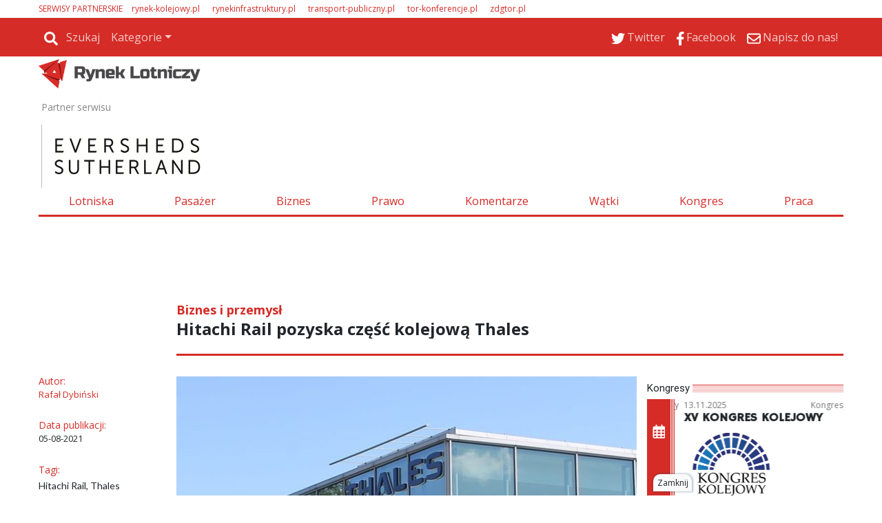

--- FILE ---
content_type: text/html
request_url: https://www.rynek-kolejowy.pl/wiadomosci/hitachi-rail-pozyska-czesc-kolejowa-thales-103794.html
body_size: 206
content:
<html><head> <meta http-equiv='refresh' content='0; url=https://www.rynek-lotniczy.pl/wiadomosci/hitachi-rail-pozyska-czesc-kolejowa-thales-12144.html' /> <script  type='text/javascript'>  window.location='https://www.rynek-lotniczy.pl/wiadomosci/hitachi-rail-pozyska-czesc-kolejowa-thales-12144.html';  </script>  </head><body></body></html>

--- FILE ---
content_type: text/html
request_url: https://www.rynek-lotniczy.pl/wiadomosci/hitachi-rail-pozyska-czesc-kolejowa-thales-12144.html
body_size: 80170
content:
<!DOCTYPE html>
<html lang='pl-PL'>
<head>
<meta charset='UTF-8'>
<meta name='viewport' content='width=device-width, initial-scale=1, shrink-to-fit=no'>
<title>Hitachi Rail pozyska część kolejową Thales - Rynek Lotniczy</title>
<link rel='preload' href='https://fonts.googleapis.com/css?family=Titillium+Web&subset=latin,latin-ext' as='style' onload="this.onload=null;this.rel='stylesheet'">
<link rel='preload' href='https://fonts.googleapis.com/css?family=Open+Sans&subset=latin,latin-ext' as='style' onload="this.onload=null;this.rel='stylesheet'">
<link rel='shortcut icon' href='/favicon.ico' type='image/x-icon'> 
<link rel='icon' href='/favicon.ico' type='image/x-icon'> 
<link rel='preconnect' href='https://platform.twitter.com'>
<link rel='preconnect' href='https://cdn.syndication.twimg.com'>
<style>
.szerokosc { width:100%; max-width:1168px; }
.dymekkomPromo { background-image:url(https://www.rynek-lotniczy.pl/themes/comments_countPromo.png)!important; }
:root{--web-page-width: 1168px}
</style>

        <!-- Preload critical CSS -->
        <link rel='preload' href='https://www.rynek-lotniczy.pl/css/bootstrap.css.gz' as='style' onload='this.onload=null;this.rel="stylesheet"'>
        <link rel='preload' href='https://www.rynek-lotniczy.pl/css/rwd.css.gz?v=134033668238190384' as='style' onload='this.onload=null;this.rel="stylesheet"'>
        <link rel='preload' href='https://www.rynek-lotniczy.pl/css/mainStyle.css.gz?v=134033668238190384' as='style' onload='this.onload=null;this.rel="stylesheet"'>
        
        <!-- Lazy-load non-critical CSS -->
        <link rel='stylesheet' href='https://www.rynek-lotniczy.pl/css/owl.css.gz' media='print' onload='this.media="all"'>
        <link rel='stylesheet' href='https://www.rynek-lotniczy.pl/css/wiadList.css.gz?v=134033668238190384' media='print' onload='this.media="all"'>
        <link rel='stylesheet' href='https://www.rynek-lotniczy.pl/css/promoOfertyFirmy.css.gz' media='print' onload='this.media="all"'>
        <link rel='stylesheet' href='https://www.rynek-lotniczy.pl/css/galeriaZdjec.css.gz' media='print' onload='this.media="all"'>
        <link rel='stylesheet' href='https://www.rynek-lotniczy.pl/css/jquery.fancybox.min.css.gz' media='print' onload='this.media="all"'>
        <style>:root { 
--kategoria-w-ostatnim-numerze-bg: #9900FF;
--kategoria-w-ostatnim-numerze-tx: #FFFFFF;
--kategoria-infrastruktura-i-lotniska-bg: #232930;
--kategoria-infrastruktura-i-lotniska-tx: #FFFFFF;
--kategoria-pasazer-i-linie-lotnicze-bg: #6D8699;
--kategoria-pasazer-i-linie-lotnicze-tx: #FFFFFF;
--kategoria-biznes-i-przemysl-bg: #002A60;
--kategoria-biznes-i-przemysl-tx: #FFFFFF;
--kategoria-prawo-i-polityka-bg: #BBBBBB;
--kategoria-prawo-i-polityka-tx: #FFFFFF;
--kategoria-komentarze--bg: #999966;
--kategoria-komentarze--tx: #FFFFFF;
--kategoria-wywiady-i-komentarze-bg: #D52C27;
--kategoria-wywiady-i-komentarze-tx: ;
}</style>

        <!-- JavaScript files -->
        <script src='https://www.rynek-lotniczy.pl/js/jquery.min.js.gz'></script>
        <script src='https://www.rynek-lotniczy.pl/js/jquery.fancybox.min.js.gz' defer></script>
        <script src='https://www.rynek-lotniczy.pl/js/jquery-migrate-3.0.1.min.js.gz' defer></script>
        <script src='https://www.rynek-lotniczy.pl/js/lazysizes.min.js.gz' async></script>
        <script src='https://www.rynek-lotniczy.pl/js/ajaxq.js.gz' async></script>
        <script src='https://www.rynek-lotniczy.pl/js/popper.1.14.3.min.js.gz' async></script>
        <script src='https://www.rynek-lotniczy.pl/js/bootstrap.min.js.gz' async></script>
        <script src='https://www.rynek-lotniczy.pl/js/bsCheck.js.gz' async></script>
        <script src='https://www.rynek-lotniczy.pl/js/throttle.js.gz' async></script>
        <script src='https://www.rynek-lotniczy.pl/js/jqExtensions.js.gz' async></script>
        <script src='https://www.rynek-lotniczy.pl/js/perspective.js.gz' async></script>
        <script src='https://www.rynek-lotniczy.pl/js/OwlCarousel.js.gz' async></script>
        <script src='https://www.rynek-lotniczy.pl/js/rwd.js.gz?v=134033668238190384' async></script>
        <script src='https://www.rynek-lotniczy.pl/js/jsMenu.js.gz?v=134033668238190384' async></script>
        <script src='https://platform.twitter.com/widgets.js' charset='utf-8' async></script><meta http-equiv='cache-control' content='no-store, no-cache, must-revalidate' />
<meta http-equiv='expires' content='0' />
<meta name='description' content='Koncern obronno-lotniczy Thales oraz Hitachi Rail zawarły 4 sierpnia porozumienie dotyczące rozpoczęcia negocjacji w sprawie sprzedaży segmentu sygnalizacji kolejowej (GTS) należącego do francuskiej grupy. Wartość umowy sięga 1,66 mld euro. '/>
<meta name='keywords' content='38627'/>
<meta prefix='og: http://ogp.me/ns#' property='og:image' content='https://www.rynek-lotniczy.pl//img/20210428171546ThalesParisSaclay.JPG_678-443.jpg'/>
<meta prefix='og: http://ogp.me/ns#' property='og:title' content='Hitachi Rail pozyska część kolejową Thales'/>
<meta prefix='og: http://ogp.me/ns#' property='og:description' content='Koncern obronno-lotniczy Thales oraz Hitachi Rail zawarły 4 sierpnia porozumienie dotyczące rozpoczęcia negocjacji w sprawie sprzedaży segmentu sygnalizacji kolejowej (GTS) należącego do francuskiej grupy. Wartość umowy sięga 1,66 mld euro. '/>
<meta prefix='og: http://ogp.me/ns#' property='og:image:width' content='678'/>
<meta prefix='og: http://ogp.me/ns#' property='og:image:height' content='443'/>
<meta prefix='og: http://ogp.me/ns#' property='og:image:secure_url' content='https://www.rynek-lotniczy.pl//img/20210428171546ThalesParisSaclay.JPG_678-443.jpg'/>
<meta prefix='og: http://ogp.me/ns#' property='og:type' content='article'/>
<meta prefix='og: http://ogp.me/ns#' property='og:locale' content='pl_PL'/>
<meta prefix='og: http://ogp.me/ns#' property='fb:app_id' content = '948287516009171' />
<meta prefix='og: http://ogp.me/ns#' property='fb:admins' content = '100003983767241'/><meta prefix='og: http://ogp.me/ns#' property='og:url' content='https://www.rynek-lotniczy.pl/wiadomosci/hitachi-rail-pozyska-czesc-kolejowa-thales-12144.html'/>
<link rel='image_src' href='https://www.rynek-lotniczy.pl//img/20210428171546ThalesParisSaclay.JPG_678-443.jpg<meta name='title' content='Hitachi Rail pozyska część kolejową Thales'/>

        <script type='text/javascript'>
            var hosturl = window.location.host;
            if (hosturl.indexOf('google') > -1) {}
            else {
                // Add additional logic here if needed
            }
        </script><script type='text/javascript'>
 var adresPortaluWWW = 'https://www.rynek-lotniczy.pl/';
</script>
<!-- Preconnect for external resources -->

<link rel="preconnect" href="https://fonts.gstatic.com" crossorigin>
<link rel="preconnect" href="https://fonts.googleapis.com">
<link rel="preconnect" href="https://www.googletagmanager.com">

<!-- Preload key fonts -->
<link rel="preload" href="https://fonts.googleapis.com/css?family=Lato:100,300,400,700,900,100italic,300italic,400italic,700italic,900italic|PT+Sans:400,700,400italic,700italic|Open+Sans:300italic,400italic,600italic,700italic,800italic,400,300,600,700,800|Roboto:400,100,100italic,300,300italic,400italic,500,500italic,700,700italic,900,900italic&subset=latin,latin-ext" as="style">

<!-- Fonts stylesheets -->
<link href="https://fonts.googleapis.com/css?family=Lato:100,300,400,700,900,100italic,300italic,400italic,700italic,900italic|PT+Sans:400,700,400italic,700italic|Open+Sans:300italic,400italic,600italic,700italic,800italic,400,300,600,700,800|Roboto:400,100,100italic,300,300italic,400italic,500,500italic,700,700italic,900,900italic&subset=latin,latin-ext" rel="stylesheet">

<!-- Google Tag Manager -->
<script>
(function(w,d,s,l,i){w[l]=w[l]||[];w[l].push({'gtm.start': new Date().getTime(),event:'gtm.js'});
var f=d.getElementsByTagName(s)[0], j=d.createElement(s),dl=l!='dataLayer'?'&l='+l:'';j.async=true;
j.src='https://www.googletagmanager.com/gtm.js?id='+i+dl;f.parentNode.insertBefore(j,f);
})(window,document,'script','dataLayer','GTM-N625MTN');
</script>
<!-- End Google Tag Manager -->

<!-- Yieldbird -->
<script async src="https://securepubads.g.doubleclick.net/tag/js/gpt.js"></script>
<script type='text/javascript'>
  window.googletag = window.googletag || {};
  window.googletag.cmd = window.googletag.cmd || [];
  window.ybConfiguration = window.ybConfiguration || {};
  window.ybConfiguration = Object.assign({}, window.ybConfiguration, { integrationMethod: 'open_tag' });
  (function (y, i, e, L, D) {
    y.Yieldbird = y.Yieldbird || {};
    y.Yieldbird.cmd = y.Yieldbird.cmd || [];
    i.cmd.push(function () { i.pubads().disableInitialLoad(); });
    L = e.createElement('script');
    L.async = true;
    L.src = '//cdn.qwtag.com/d33b82fa-8d83-4ff7-b321-7c0a6fdefe13/qw.js';
    D = e.getElementsByTagName('script')[0];
    (D.parentNode || e.head).insertBefore(L, D);
  })(window, window.googletag, document);
</script>
<script>
window.googletag = window.googletag || {cmd: []};
googletag.cmd.push(function() {
	var Billboard_ATF = googletag.sizeMapping().
	addSize([0,0],[[300,250], [336,280]]).
	addSize([768,0],[[728, 90], [970,90], [970,100], [970,200],[750,200], [750,100]]).
	build();

	var Billboard_BTF = googletag.sizeMapping().
	addSize([0,0],[[300,250], [336,280], [360,300], [300,600]]).
	addSize([768,0],[[728, 90], [970,90], [970,100], [970,200], [970,250], [970,300], [750,300], [750,200], [750,100]]).
	build();

 	var Leaderboard = googletag.sizeMapping().
	addSize([0,0],[[300,250], [336,280], [360,300]]).
	addSize([768,0],[[728,90], [750,100], [750,200]]).
	build();

	var Leaderboard_2 = googletag.sizeMapping().
	addSize([0,0],[[300,250], [336,280], [360,300], [300,600]]).
	addSize([768,0],[[728,90], [750,100], [750,200]]).
	build();

	var Rectangle = googletag.sizeMapping().
	addSize([0,0],[[300,250], [250,250]]).
	addSize([768,0],[[300,250], [336,280], [250,250]]).
	build();

	var Rectangle_5_6 = googletag.sizeMapping().
	addSize([0,0],[[300,250], [250,250]]).
	addSize([768,0],[[300,250], [250,250]]).
	build();

	var Skyscraper = googletag.sizeMapping().
	addSize([0,0],[]).
	addSize([768,0],[[120,600], [160,600]]).
	build();

   	googletag.defineSlot('/52555387,23279047229/rynek-lotniczy.pl/rynek-lotniczy.pl_Billboard_ATF', [[728, 90], [970,90], [970,100], [970,200],[750,200], [750,100], [300,250], [336,280], [360,300]], 'div-gpt-ad-Billboard_ATF').defineSizeMapping(Billboard_ATF).addService(googletag.pubads());
 	googletag.defineSlot('/52555387,23279047229/rynek-lotniczy.pl/rynek-lotniczy.pl_Billboard_BTF', [[728, 90], [970,90], [970,100], [970,200], [970,250], [970,300], [750,300], [750,200], [750,100],[300,250], [336,280], [360,300], [300,600]], 'div-gpt-ad-Billboard_BTF').defineSizeMapping(Billboard_BTF).addService(googletag.pubads());
	googletag.defineSlot('/52555387,23279047229/rynek-lotniczy.pl/rynek-lotniczy.pl_Leaderboard_1', [[728,90], [750,100], [750,200], [300,250], [336,280], [360,300]], 'div-gpt-ad-Leaderboard_1').defineSizeMapping(Leaderboard).addService(googletag.pubads());
	googletag.defineSlot('/52555387,23279047229/rynek-lotniczy.pl/rynek-lotniczy.pl_Leaderboard_2', [[728,90], [750,100], [750,200], [300,250], [336,280], [360,300]], 'div-gpt-ad-Leaderboard_2').defineSizeMapping(Leaderboard_2).addService(googletag.pubads());
	googletag.defineSlot('/52555387,23279047229/rynek-lotniczy.pl/rynek-lotniczy.pl_Leaderboard_3', [[728,90], [750,100], [750,200], [300,250], [336,280], [360,300]], 'div-gpt-ad-Leaderboard_3').defineSizeMapping(Leaderboard).addService(googletag.pubads());
	googletag.defineSlot('/52555387,23279047229/rynek-lotniczy.pl/rynek-lotniczy.pl_Rectangle_5', [[300,250], [250,250]], 'div-gpt-ad-Rectangle_5').defineSizeMapping(Rectangle_5_6).addService(googletag.pubads());
	googletag.defineSlot('/52555387,23279047229/rynek-lotniczy.pl/rynek-lotniczy.pl_Rectangle_6', [[300,250], [250,250]], 'div-gpt-ad-Rectangle_6').defineSizeMapping(Rectangle_5_6).addService(googletag.pubads());
	googletag.defineSlot('/52555387,23279047229/rynek-lotniczy.pl/rynek-lotniczy.pl_Skyscraper_1', [[120,600], [160,600]], 'div-gpt-ad-Skyscraper_1').defineSizeMapping(Skyscraper).addService(googletag.pubads());
	googletag.defineSlot('/52555387,23279047229/rynek-lotniczy.pl/rynek-lotniczy.pl_Skyscraper_2', [[120,600], [160,600]], 'div-gpt-ad-Skyscraper_2').defineSizeMapping(Skyscraper).addService(googletag.pubads());
	googletag.defineSlot('/52555387,23279047229/rynek-lotniczy.pl/rynek-lotniczy.pl_Skyscraper_3', [[120,600], [160,600]], 'div-gpt-ad-Skyscraper_3').defineSizeMapping(Skyscraper).addService(googletag.pubads());
        googletag.defineSlot('/52555387,23279047229/rynek-lotniczy.pl/rynek-lotniczy.pl_Skyscraper_4', [[120,600], [160,600]], 'div-gpt-ad-Skyscraper_4').defineSizeMapping(Skyscraper).addService(googletag.pubads());
        googletag.defineSlot('/52555387,23279047229/rynek-lotniczy.pl/rynek-lotniczy.pl_Skyscraper_5', [[120,600], [160,600]], 'div-gpt-ad-Skyscraper_5').defineSizeMapping(Skyscraper).addService(googletag.pubads());

    googletag.enableServices();
  });
</script>
<!-- End Yieldbird -->

<!-- Taboola  -->

<script type="text/javascript">
  window._taboola = window._taboola || [];
  _taboola.push({article:'auto'});
  !function (e, f, u, i) {
    if (!document.getElementById(i)){
      e.async = 1;
      e.src = u;
      e.id = i;
      f.parentNode.insertBefore(e, f);
    }
  }(document.createElement('script'),
  document.getElementsByTagName('script')[0],
  '//cdn.taboola.com/libtrc/yieldbird-rynek-lotniczypl/loader.js',
  'tb_loader_script');
  if(window.performance && typeof window.performance.mark == 'function')
    {window.performance.mark('tbl_ic');}
</script>

<!-- End Taboola  -->
</head>
<body id=''>
<div id="fb-root"></div>
<style>
.rotatorGlownyV3 .rotatorWiadomosci .wiadomoscKafelekPodswietlony, .rotatorGlownyV3 .rotatorGlowneZdjecie a .rotatorGlowneTemat{ background-color: #fff; }
</style>
<div class='pasekgorny_menu-rwd'>
<div  style='text-align:left;background-color:#FFFFFF;'><div id='1631' class='szerokosc'  >
<div class='kolumna' style='width:100%;'>
<div class="px-3 px-xl-0 my-1 d-none d-md-block">
<p class="m-0 --sites" style="font-size: .75rem"><span style="margin-right: 10px; color: var(--main-color)">SERWISY PARTNERSKIE</span>
<span style="margin-right: 15px;"><a href="https://rynek-kolejowy.pl" style="text-decoration: none; color: var(--main-color)" target="_blank">rynek-kolejowy.pl</a></span>
<span style="margin-right: 15px;"><a href="https://rynekinfrastruktury.pl" style="text-decoration: none; color: var(--main-color)" target="_blank">rynekinfrastruktury.pl</a></span>
<span style="margin-right: 15px;"><a href="https://transport-publiczny.pl/" style="text-decoration: none; color: var(--main-color)" target="_blank">transport-publiczny.pl</a></span>
<span style="margin-right: 15px;"><a href="https://tor-konferencje.pl/" style="text-decoration: none; color: var(--main-color)" target="_blank">tor-konferencje.pl</a></span>
<span style="margin-right: 15px;"><a href="http://zdgtor.pl/" style="text-decoration: none; color: var(--main-color)" target="_blank">zdgtor.pl</a></span>
</p>
</div>
<div id="gtx-trans" style="position: absolute; left: 580px; top: 147px;">
<div class="gtx-trans-icon"></div>
</div> </div></div></div>
<div  style=' text-align:left;background-color:#FFFFFF;'><div id='1631' class='szerokosc' >
<div class='container-fluid menu-wrapper px-0 container-fluid menu-wrapper px-01 kolumna' style='width:100%;'>

<nav class="navbar navbar-expand-md bg-main navbar-dark px-3 px-xl-0">
  <a class="navbar-brand d-block d-md-none p-0 pb-1" href="/">
    <img alt="Logo" src="/themes/logomale.png">
  </a>

  
  <button class="navbar-toggler ml-auto" type="button" data-toggle="collapse" data-target="#collapsibleNavbar">
    <span class="navbar-toggler-icon"></span>
  </button>

  
  <div class="collapse navbar-collapse" id="collapsibleNavbar">
     <a href="/"><img id="menuLogo_hidden" class="menuLogo_hidden" alt="Logo" src="/themes/logomale.png"></a>
    <hr class="d-block d-md-none -mobile-ml-min-15px -mobile-w-100-plus-30px" >
    <ul class="nav navbar-nav"><li class='nav-item'><div class='-navbar-search row m-0'>
                                        <div class='-search-container'>
                                            <a class='nav-link -icon -search-link' href='javascript:void(0);'>
                                                <img class='icoSvg' src='/themes/icon/search-solid.svg'>
                                                <span>Szukaj</span>
                                            </a>
                                        </div>
                                        <div class='-search-wrapper h-100 mx-default-space' style='display:none;'>
                                            <div class='input-group'>
                                                <input id='search-phrase' class='form-control form-control-sm' type='text' placeholder='wyszukaj w serwisie' />
                                                <div class='input-group-append h-100'>
                                                    <button class='input-group-text form-control-sm h-100 btn btn-info'>
                                                        <img class='icoSvg' src='/themes/icon/search-solid.svg'>
                                                    </button>
                                                </div>
                                            </div>
                                        </div>
                                    </div></li><li class='nav-item d-block d-md-none'><a class='nav-link' href='/lotniska.html'>Lotniska</a></li><li class='nav-item d-block d-md-none'><a class='nav-link' href='/pasazer.html'>Pasażer</a></li><li class='nav-item d-block d-md-none'><a class='nav-link' href='/biznes.html'>Biznes</a></li><li class='nav-item d-block d-md-none'><a class='nav-link' href='/prawo.html'>Prawo</a></li><li class='nav-item d-block d-md-none'><a class='nav-link' href='/watki.html'>Wątki</a></li><li class='nav-item d-block d-md-none'><a class='nav-link' href='/wywiady-i-komentarze.html'>Wywiady i Komentarze</a></li><li class='nav-item d-block d-md-none'><a class='nav-link' href='http://kongrestransportupublicznego.pl/'>Kongres</a></li><li class='nav-item d-block d-md-none'><a class='nav-link' href='/newsletter.html'>Newsletter</a></li><li class='nav-item d-block d-md-none'><a class='nav-link' href='/redakcja.html'>Redakcja</a></li><li class='nav-item dropdown d-none d-md-block'>
    <a class='nav-link dropdown-toggle' href='#' id='navbardrop' data-toggle='dropdown'>Kategorie</a>
    <div class='dropdown-menu'><a class='dropdown-item' href='/lotniska.html'>Lotniska</a><a class='dropdown-item' href='/pasazer.html'>Pasażer</a><a class='dropdown-item' href='/biznes.html'>Biznes</a><a class='dropdown-item' href='/prawo.html'>Prawo</a><a class='dropdown-item' href='/watki.html'>Wątki</a><a class='dropdown-item' href='/wywiady-i-komentarze.html'>Wywiady i Komentarze</a><a class='dropdown-item' href='http://kongrestransportupublicznego.pl/'>Kongres</a><a class='dropdown-item' href='/newsletter.html'>Newsletter</a><a class='dropdown-item' href='/redakcja.html'>Redakcja</a></div></li>
</ul>
<ul class="ml-auto nav navbar-nav"><li class='nav-item'><a href='https://twitter.com/RynekLotniczy' target='_blank' class='nav-link'><img class='icoSvg' src='/themes/icon/twitter.svg'><span>Twitter</span></a></li><li class='nav-item'><a href='https://www.facebook.com/RynekLotniczy' target='_blank' class='nav-link'><img class='icoSvg' src='/themes/icon/facebook-f.svg'><span>Facebook</span></a></li><li class='nav-item'><a href='mailto:kontakt@rynek-lotniczy.pl' target='_blank' class='nav-link'><img class='icoSvg' src='/themes/icon/envelope-regular.svg'><span>Napisz do nas!</span></a></li>

    </ul>
  </div> 
</nav><div id='pb-wrapper' style='width: 300px; position: absolute; top:0; right:30px; z-index:200;' class='d-none d-md-block'> 
<link type='text/css' href='https://www.rynek-lotniczy.pl/css/jquery.jscrollpane.css' rel='stylesheet' media='all' /> 
<script  type='text/javascript' src='https://www.rynek-lotniczy.pl/js/jquery.mousewheel.js.gz' defer></script> 
<script  type='text/javascript' src='https://www.rynek-lotniczy.pl/js/jquery.jscrollpane.min.js.gz' defer></script> 
<script  type='text/javascript' src='https://www.rynek-lotniczy.pl/js/browserDetect.js.gz' defer></script> 
<script  type='text/javascript' src='https://www.rynek-lotniczy.pl/js/jsPasekBocznyRWD.js.gz' defer></script> 
<link type='text/css' href='https://www.rynek-lotniczy.pl/css/cssPasekBoczny.css.gz' rel='stylesheet'/> 
<div>
	<div id='pasekbocznycointeiner'  style='visibility:hidden;display:none;top:31px;'>
		<div id='pasekboczny'>
			<div class='pasekbocznynaglowek'>
				<span>Wszystkie wiadomości</span>
				<hr class='pasekbocznylinia'>
				<div class='pasekbocznyarrdow'></div>
			</div>
			<div id='pasekbocznyin'>
				<div id='pbContent'>
				</div>
			</div>
		</div>
		<div id='pasekbocznystrzalka' >
			<div id='pbimgNew' class='showhidepb' onClick='showhidepb(); '/></div> 
		</div>
	</div>
</div></div> </div></div></div>
<div  style=' text-align:left;background-color:#FFFFFF;'><div id='1631' class='szerokosc' >
<div class='logo-wrapper logo-wrapper1 kolumna' style='width:100%;'>
<div class="row">
  <div class="col-lg-4 col-md-5 p-0 pt-1 d-none d-md-block">
    <a href="/">
      <img src="/img/logo.png" class="w-100" style="width: 235px !important;" />
    </a>
  </div>
</div><div class='partnerNaglowka row px-1 no-gutters __sdaqdx' style='margin-top: 64px;'>   <div class='tekstPartner col-3 col-md-2 pl-0 pl-md-2 pl-xl-0 mr-0 tekstPartnerJeden'>Partner serwisu</div>   <div class='partnerzyGrid col row'>       <div class='partner partner1 partnerNaglowekGlowny' style='margin-left:0px'><a class='partnerNaglowekGlownyHref' href='https://www.eversheds-sutherland.com/pl/poland' target='_blank'><img class='partnerNaglowekGlownyImg lazyload'  style='max-width:250px ; max-height:100px'  data-src='https://www.rynek-lotniczy.pl//img/20250418114946EvershedsSutherlandpoziomewieksze.jpg'></a></div>   </div></div>

<div class="my-3 nav_menu_wrapper d-none d-md-block">
  <ul class="nav nav-fill">
    <li class="nav-item">
      <a class="nav-link" href="/lotniska.html">Lotniska</a>
    </li>
    <li class="nav-item">
      <a class="nav-link" href="/pasazer.html">Pasażer</a>
    </li>
    <li class="nav-item">
      <a class="nav-link" href="/biznes.html">Biznes</a>
    </li>
    <li class="nav-item">
      <a class="nav-link" href="/prawo.html">Prawo</a>
    </li>
    <li class="nav-item">
      <a class="nav-link" href="/wywiady-i-komentarze.html">Komentarze</a>
    </li>
    <li class="nav-item">
      <a class="nav-link" href="/watki.html">Wątki</a>
    </li>
    <li class="nav-item">
      <a class="nav-link" href="https://kongresrynkulotniczego.pl/" target="_blank">Kongres</a>
    </li>
    <li class="nav-item">
      <a class="nav-link" href="https://tor-praca.pl/" target="_blank">Praca</a>
    </li>
  </ul>
</div>

<div id="gtx-trans" style="position: absolute; left: 133px; top: 263px;">
<div class="gtx-trans-icon"></div>
</div><div id="divReklamaMenu">
<div class='reklama' id='reklamapodMenuGlownym'><script>$.ajax({type: 'HEAD',url: 'https://www.rynek-lotniczy.pl/reklamy/podMenuGlownym.html',success: function() {$('#reklamapodMenuGlownym').load('https://www.rynek-lotniczy.pl/reklamy/podMenuGlownym.html');},error: function() {} });</script></div>
</div><!-- /52555387,23279047229/rynek-lotniczy.pl/rynek-lotniczy.pl_Billboard_ATF -->
<div id='div-gpt-ad-Billboard_ATF' class='billboard-atf' style='min-width: 300px; min-height: 90px;'>
  <script>
    googletag.cmd.push(function() { googletag.display('div-gpt-ad-Billboard_ATF'); });
  </script>
</div></div></div></div></div><div class='top_logo szerokosc '></div> <script type="text/javascript"> var url="https://portalrwd.bm5.pl/Stat/statystyki.aspx";  wyslijStatystyke();  function wyslijStatystyke() { 	var data = { 	  idobiekt: '12144', 	  obiekttyp: '5', 	  idtyp: '2', 	  idportal: '2' 	}; 	$.post(url, data); } </script><div id='wiadomoscBody'>
<div  style='text-align:left;background-color:#FFFFFF;'><div id='1553' class='szerokosc trescZdjecie'  >
<div class='container-fluid mx-auto px-xl-0 container-fluid mx-auto px-xl-01 kolumna' style='width:100%;'>
<!-- mess body -->
<div class="row pt-3">
<!-- first row -->
<div class="col-sm-4 col-md-3 col-lg-2 d-none d-lg-block"></div>
<div class="col-12 col-lg-10 position-relative">
<div class="row -mobile-flex-reverse">
<!-- n. kat. desk. -->
<div class="d-none d-md-block col-12"><div class='wiadKat'>Biznes i przemysł</div>
</div> 
<div class="col-12"><h1 class='wiadTit'>Hitachi Rail pozyska część kolejową Thales</h1>
</div> 
<!-- ps. nav. desk. -->
<div class="col-12 my-1 d-none d-md-block">  <span class='naviWiadomosc' onclick="page('next');" id='napisNext'>Dalej</span> <div class='naviWiadomosc' id='next' onclick="page('next');" ><i class='fas fa-chevron-circle-right arrowNewRight'></i></div>   
<div class='naviWiadomosc d-none d-md-block' id='prev' onclick="page('prev');" ><i class='fas fa-chevron-circle-left arrowNewRight'></i></div> <div class='naviWiadomosc d-block d-md-none position-absolute' style='margin-left:42px; left:0px;' id='prev2' onclick="page('prev');" ></div> <span class='naviWiadomosc' onclick="page('prev');" id='napisPrev'>Wstecz</span>   
<hr class='hr3px position-relative -mobile-w-100-plus-30px -mobile-ml-min-15px'>   
<div id='nadFotoWiadomosc' style='margin-top: -10px;min-height: unset !important;width: 100%;' ></div>   

</div> 
</div>
</div>
<!-- first row ends -->
</div>
<div class="row"> 
<div class="col-12 col-md-8 col-lg-2 mt-0 mt-md-3"> 
<div class="d-none d-lg-block">  <input type="hidden" id="hiddenIdKategoria" value="200">
</div><div class='wiadomoscAutor row' ><div class='wiadInfoCol m-0 col-6 col-lg-12'>Autor:</div><a href='/szukaj.html?searchVal=autor: Rafał Dybiński'><p class='autorImieNazwisko col-6 col-lg-12 m-0' title='Rafał Dybiński'>Rafał Dybiński</p></a></div><div class='row mt-0 mt-lg-4'><div class='wiadInfoCol m-0 col-6 col-lg-12'>Data publikacji: </div><div class='wiadData col-lg-12 col-6' style='font-size:13px;'>05-08-2021</div></div>
<div class="d-none d-lg-block"> <div class='row'><div class='col-6 col-lg-12'><div class='wiadInfoCol'>Tagi: </div><div id='divTagi' style='font-size:14px;margin-top:2px;font-family: Lato;'> <a href = "https://www.rynek-lotniczy.pl/szukaj.html?searchVal=tag: Hitachi Rail"><span class='spanTagi' >Hitachi Rail</span></a>, <a href = "https://www.rynek-lotniczy.pl/szukaj.html?searchVal=tag: Thales"><span class='spanTagi' >Thales</span></a></div></div><div class='col-6 col-lg-12'><div class='wiadInfoCol'>Tagi geolokalizacji: </div><div id='divTagi' style='font-size:14px;margin-top:2px; font-family:Lato;'><a href = "https://www.rynek-lotniczy.pl/szukaj.html?searchVal=geotag: Europa Zachodnia"><span class='spanTagi'> Europa Zachodnia </span></a>,<a href = "https://www.rynek-lotniczy.pl/szukaj.html?searchVal=geotag: Francja"><span class='spanTagi'> Francja </span></a></div><script  type='text/javascript'>$('.spanTagi').hover(function() { $(this).animate({ opacity: 0.5 },100) },function() { $(this).animate({ opacity: 1 },100) });</script></div></div><div class='wiadInfoCol'>Źródło: </div><div style='font-size:14px;margin-bottom:13px;font-family:Lato;margin-top:2px;'> Rynek-lotniczy.pl</div><div class='wiadomoscSocial d-none d-md-block mt-5'><div class='divLikeMaly likelogo' title='Liczba wyświetleń' alt ='facebookLogo'><label id='lblLike' class='lblLikeMaly likecount m-0 mt-1 text-white text-center w-100'>0</label></div> <p class='socialNaglowek mt-3'>Podziel się ze znajomymi:</p><div class='socials-icons '><div class='social-item '><img title='Polub artykuł' alt='facebookLogo' src =' https://www.rynek-lotniczy.pl//themes/shareIcons/fb.png' onclick = 'window.open("https://www.facebook.com/sharer/sharer.php?u=https%3a%2f%2fwww.rynek-lotniczy.pl%2fwiadomosci%2fhitachi-rail-pozyska-czesc-kolejowa-thales-12144.html", "facebook_share", "height=320, width=640, toolbar=no, menubar=no, scrollbars=no, resizable=no, location=no, directories=no, status=no");'/></div><div class='social-item '><img title='Udostępnij artykuł' alt='linkedInLogo' src =' https://www.rynek-lotniczy.pl//themes/shareIcons/in.png' onclick = 'window.open("https://www.linkedin.com/shareArticle?mini=true&url=https%3a%2f%2fwww.rynek-lotniczy.pl%2fwiadomosci%2fhitachi-rail-pozyska-czesc-kolejowa-thales-12144.html&title=Hitachi+Rail+pozyska+cz%c4%99%c5%9b%c4%87+kolejow%c4%85+Thales&summary=Koncern+obronno-lotniczy+Thales+oraz+Hitachi+Rail+zawar%c5%82y+4+sierpnia+porozumienie+dotycz%c4%85ce+rozpocz%c4%99cia+negocjacji+w+sprawie+sprzeda%c5%bcy+segmentu+sygnalizacji+kolejowej+(GTS)+nale%c5...&source=Rynek+Infrastrukturyhttps%3a%2f%2fwww.rynek-lotniczy.pl%2fwiadomosci%2fhitachi-rail-pozyska-czesc-kolejowa-thales-12144.html", "linkedId_share", "height=320, width=640, toolbar=no, menubar=no, scrollbars=no, resizable=no, location=no, directories=no, status=no");'/></div><div class='social-item '><img title='Udostępnij artykuł' alt='linkedInLogo' src =' https://www.rynek-lotniczy.pl//themes/shareIcons/tw.png' onclick = 'window.open("https://twitter.com/share?url=https%3a%2f%2fwww.rynek-lotniczy.pl%2fwiadomosci%2fhitachi-rail-pozyska-czesc-kolejowa-thales-12144.html", "twitter_share", "height=500, width=800, toolbar=no, menubar=no, scrollbars=no, resizable=no, location=no, directories=no, status=no");'/><Br/></div><div class='social-item '><a href='mailto:podaj@adresata?Subject=Zobacz%20koniecznie!&body=Fragment artykułu:%0D%0A%0D%0AHitachi Rail pozyska część kolejową Thales%0D%0A%0D%0AKoncern+obronno-lotniczy+Thales+oraz+Hitachi+Rail+zawar%c5%82y+4+sierpnia+porozumienie+dotycz%c4%85ce+rozpocz%c4%99cia+negocjacji+w+sprawie+sprzeda%c5%bcy+segmentu+sygnalizacji+kolejowej+(GTS)+nale%c5%bc%c4%85cego+do+francuskiej+grupy.+Warto%c5%9b%c4%87+umowy+si%c4%99ga+1%2c66+mld+euro.+%0D%0A%0D%0ALink: https%3a%2f%2fwww.rynek-lotniczy.pl%2fwiadomosci%2fhitachi-rail-pozyska-czesc-kolejowa-thales-12144.html'><img  title='Wyślij artykuł e-mailem' alt='emailLogo' src =' https://www.rynek-lotniczy.pl//themes/shareIcons/email.png' /></a></div><div class='social-item '><img title='Udostępnij artykuł' alt='wykopLogo'  src =' https://www.rynek-lotniczy.pl//themes/shareIcons/wykop.png' onclick = 'window.open("https://www.wykop.pl/dodaj/link/?url=https%3a%2f%2fwww.rynek-lotniczy.pl%2fwiadomosci%2fhitachi-rail-pozyska-czesc-kolejowa-thales-12144.html&title=Hitachi+Rail+pozyska+cz%c4%99%c5%9b%c4%87+kolejow%c4%85+Thales&desc=Koncern+obronno-lotniczy+Thales+oraz+Hitachi+Rail+zawar%c5%82y+4+sierpnia+porozumienie+dotycz%c4%85ce+rozpocz%c4%99cia+negocjacji+w+sprawie+sprzeda%c5%bcy+segmentu+sygnalizacji+kolejowej+(GTS)+nale%c5...", "wykop_share", "height=500, width=800, toolbar=no, menubar=no, scrollbars=no, resizable=no, location=no, directories=no, status=no");'/></div>   </div></div><div><div style='cursor:pointer;height: 48px; width:48px; float:left; background-image: url(https://www.rynek-lotniczy.pl/themes/print.png);margin-top:30px;' onclick="window.print();"></div></div> <!-- /52555387,23279047229/rynek-lotniczy.pl/rynek-lotniczy.pl_Skyscraper_2 -->
<div id="div-gpt-ad-Skyscraper_2" class='skyscraper' style="min-width: 120px; min-height: 600px;">
<script>
    googletag.cmd.push(function() { googletag.display('div-gpt-ad-Skyscraper_2'); });
  </script>
</div>
</div> 
</div> 
<div class="col-md-8 col-lg-7"><div class='position-absolute d-block d-md-none w-50 p-1 -cat-strap'>BIZNES I PRZEMYSŁ</div><img class='fotoWiadomosc webfeedsFeaturedVisual -mobile-ml-min-15px -mobile-w-100-plus-30px lazyload' alt='Hitachi Rail pozyska część kolejową Thales' title='Hitachi Rail pozyska część kolejową Thales' data-src='https://www.rynek-lotniczy.pl//img/20210428171546ThalesParisSaclay.JPG_678-443.jpg' /><div class='podpisPodZdjeciem -mobile-ml-min-15px -mobile-w-100-plus-30px' style='z-index: 1; height: auto;min-height:26px; background-color:#000000; layer-background-color:#000000; margin-top: -5px;color:#FFFFFF; '> <span style='margin: 5.1px 20px 0 5px; font-size: 12px; float: left;'>Fot. Cinerama14, GFDL</span><span style='font-size: 12px;'></span></div><div class='wiadTresc pl-0 pl-md-2 -mobile-no-border' style='border-right: 1px solid #CCCCCC;padding-right: 10px;>'><div class='WiadomoscLead' style='margin-top:25px;'>Koncern obronno-lotniczy Thales oraz Hitachi Rail zawarły 4 sierpnia porozumienie dotyczące rozpoczęcia negocjacji w sprawie sprzedaży segmentu sygnalizacji kolejowej (GTS) należącego do francuskiej grupy. Wartość umowy sięga 1,66 mld euro.  </div><br><div style='margin-bottom:15px;'>Transakcja ma zostać zamknięta pod koniec przyszłego roku, po tym jak stosowne organy regulacyjne i antymonopolowe wydadzą odpowiednie zgody. Wówczas podana zostanie również ostateczna kwota sprzedaży oddziału Thales GTS, który w 2020 roku wypracował 1,6 mld przychodów i zatrudnia 9000 pracowników w 42 krajach, a jego najważniejsze siedziby mieszczą się we Francji, Kanadzie i Niemczech. <br>
<br>
<a href="https://www.rynek-lotniczy.pl/wiadomosci/thales-chce-sprzedac-czesc-kolejowa-11363.html" target="_blank"><b>Agencja Reutera informowała wcześniej</b></a>, że francuska grupa zamierza skupić swoją działalność na lotnictwie i obronności. Zbyt szeroki zakres działalności wywoływał bowiem kontrowersje wśród akcjonariuszy. Potwierdził to jeszcze przed planowaną transakcją Patrice Caine, prezes Thales. – To dla nas ważne posunięcie strategiczne. Dzięki niemu będziemy mogli skupić się na rozwoju naszych trzech głównych sektorów, jakimi są lotnictwo, obronność i bezpieczeństwo. W ten sposób umocnimy swoją pozycję na świecie – przekonywał Caine.<br>
<br>
Hitachi Rail spodziewa się po finalizacji transakcji wzrostu przychodów z produkcji systemów sygnalizacji kolejowej dzięki rozszerzeniu działalności na całym świecie i ulepszonej ofercie. To pozwoli firmie stać się globalnym liderem na rynku w tym sektorze. Szacowane przychody na 2026 rok zakładają 7,7 mld euro. <br>
<br>
– To ekscytująca okazja dla zespołów Hitachi Rail i Thales GTS, aby stworzyć nową jakość dla klientów, miast i pasażerów na całym świecie. Nie tylko zwiększymy zasięg naszej podstawowej oferty, ale połączymy również nasze możliwości techniczne i cyfrowe. Dzięki temu staniemy się silnym i ważnym graczem w globalnej skali – podkreślił Andrew Barr, prezes Hitachi Rail. – Wybraliśmy najlepszego partnera, który zapewni pomyślny i długoterminowy oraz zrównoważony rozwój działalności w segmencie  sygnalizacji kolejowej – dodał Philippe Keryer, wiceprezes wykonawczy ds. rozwoju i technologii Thales. <br>
<br>
Thales jest jednym z najważniejszych <a href="https://www.rynek-kolejowy.pl/wiadomosci/duzy-kontrakt-thalesa-z-deutsche-bahn-127-mln-euro-na-sterowanie-ruchem-101378.html" target="_blank"><b>dostawców urządzeń sterowania ruchem kolejowym w Europie</b></a>, obecnym również <a href="https://www.rynek-kolejowy.pl/wiadomosci/koniec-prac-przy-ertms-na-linii-warszawa--gdynia-102088.html" target="_blank"><b>na polskim rynku</b></a>. Oferuje również systemy poboru opłat i ochrony przed cyberatakami. <br>
<br>
Ponad połowa biznesu Thales to sektor obronny. Na rynku lotniczym dostarcza m.in. <a href="https://www.rynek-lotniczy.pl/wiadomosci/norwegia-thales-partnerem-systemu-kontroli-ruchu-lotniczego-firma-liczy-na-cpk-11058.html" target="_blank"><b>systemy wspomagania kontroli lotów</b></a>, a także <a href="https://www.rynek-lotniczy.pl/wiadomosci/airbus-rozpoczyna-dostawy-a350-z-ekranami-dotykowymi-w-kokpicie-7499.html" target="_blank">r<b>ozrywki pokładowej</b></a>, jak również bierze udział w <a href="https://www.rynek-lotniczy.pl/wiadomosci/airbus-bedzie-wspoltworzyc-europejski-mysliwiec-6-generacji-7867.html" target="_blank"><b>produkcji myśliwców</b></a> czy eksploracji kosmosu. W notowanej na paryskiej giełdzie spółce udziały ma również francuski skarb państwa. Na świecie Thales zatrudnia 80 tysięcy osób i w 2019 roku osiągnął 18,4 mld euro przychodów.</div><div class='szablonModul'><div class="Wklejka"></div></div>
<div class="d-block d-lg-none">
 <input type="hidden" id="hiddenIdKategoria" value="200"><div class='row'><div class='col-6 col-lg-12'><div class='wiadInfoCol'>Tagi: </div><div id='divTagi' style='font-size:14px;margin-top:2px;font-family: Lato;'> <a href = "https://www.rynek-lotniczy.pl/szukaj.html?searchVal=tag: Hitachi Rail"><span class='spanTagi' >Hitachi Rail</span></a>, <a href = "https://www.rynek-lotniczy.pl/szukaj.html?searchVal=tag: Thales"><span class='spanTagi' >Thales</span></a></div></div><div class='col-6 col-lg-12'><div class='wiadInfoCol'>Tagi geolokalizacji: </div><div id='divTagi' style='font-size:14px;margin-top:2px; font-family:Lato;'><a href = "https://www.rynek-lotniczy.pl/szukaj.html?searchVal=geotag: Europa Zachodnia"><span class='spanTagi'> Europa Zachodnia </span></a>,<a href = "https://www.rynek-lotniczy.pl/szukaj.html?searchVal=geotag: Francja"><span class='spanTagi'> Francja </span></a></div><script  type='text/javascript'>$('.spanTagi').hover(function() { $(this).animate({ opacity: 0.5 },100) },function() { $(this).animate({ opacity: 1 },100) });</script></div></div>
</div><div class='wiadomoscSocial mb-3 row mx-0 Big'><div class='divLikeMaly likelogo d-block d-lg-none' title='Liczba wyświetleń' alt ='facebookLogo'><label id='lblLike' class='lblLikeMaly likecount m-0 mt-1 text-white text-center w-100'>0</label></div> <p class='socialNaglowek mt-3 col-12 px-0'>Podziel się z innymi:</p><div class='socials-icons big-images'><div class='social-item big-image'><img title='Polub artykuł' alt='facebookLogo' src =' https://www.rynek-lotniczy.pl//themes/shareIcons/fbBig.png' onclick = 'window.open("https://www.facebook.com/sharer/sharer.php?u=https%3a%2f%2fwww.rynek-lotniczy.pl%2fwiadomosci%2fhitachi-rail-pozyska-czesc-kolejowa-thales-12144.html", "facebook_share", "height=320, width=640, toolbar=no, menubar=no, scrollbars=no, resizable=no, location=no, directories=no, status=no");'/></div><div class='social-item big-image'><img title='Udostępnij artykuł' alt='linkedInLogo' src =' https://www.rynek-lotniczy.pl//themes/shareIcons/inBig.png' onclick = 'window.open("https://www.linkedin.com/shareArticle?mini=true&url=https%3a%2f%2fwww.rynek-lotniczy.pl%2fwiadomosci%2fhitachi-rail-pozyska-czesc-kolejowa-thales-12144.html&title=Hitachi+Rail+pozyska+cz%c4%99%c5%9b%c4%87+kolejow%c4%85+Thales&summary=Koncern+obronno-lotniczy+Thales+oraz+Hitachi+Rail+zawar%c5%82y+4+sierpnia+porozumienie+dotycz%c4%85ce+rozpocz%c4%99cia+negocjacji+w+sprawie+sprzeda%c5%bcy+segmentu+sygnalizacji+kolejowej+(GTS)+nale%c5...&source=Rynek+Infrastrukturyhttps%3a%2f%2fwww.rynek-lotniczy.pl%2fwiadomosci%2fhitachi-rail-pozyska-czesc-kolejowa-thales-12144.html", "linkedId_share", "height=320, width=640, toolbar=no, menubar=no, scrollbars=no, resizable=no, location=no, directories=no, status=no");'/></div><div class='social-item big-image'><img title='Udostępnij artykuł' alt='linkedInLogo' src =' https://www.rynek-lotniczy.pl//themes/shareIcons/twBig.png' onclick = 'window.open("https://twitter.com/share?url=https%3a%2f%2fwww.rynek-lotniczy.pl%2fwiadomosci%2fhitachi-rail-pozyska-czesc-kolejowa-thales-12144.html", "twitter_share", "height=500, width=800, toolbar=no, menubar=no, scrollbars=no, resizable=no, location=no, directories=no, status=no");'/></div><div class='social-item big-image'><a href='mailto:podaj@adresata?Subject=Zobacz%20koniecznie!&body=Fragment artykułu:%0D%0A%0D%0AHitachi Rail pozyska część kolejową Thales%0D%0A%0D%0AKoncern+obronno-lotniczy+Thales+oraz+Hitachi+Rail+zawar%c5%82y+4+sierpnia+porozumienie+dotycz%c4%85ce+rozpocz%c4%99cia+negocjacji+w+sprawie+sprzeda%c5%bcy+segmentu+sygnalizacji+kolejowej+(GTS)+nale%c5%bc%c4%85cego+do+francuskiej+grupy.+Warto%c5%9b%c4%87+umowy+si%c4%99ga+1%2c66+mld+euro.+%0D%0A%0D%0ALink: https%3a%2f%2fwww.rynek-lotniczy.pl%2fwiadomosci%2fhitachi-rail-pozyska-czesc-kolejowa-thales-12144.html'><img  title='Wyślij artykuł e-mailem' alt='emailLogo' src =' https://www.rynek-lotniczy.pl//themes/shareIcons/emailBig.png' /></a></div><div class='social-item big-image'><img title='Udostępnij artykuł' alt='wykopLogo'  src =' https://www.rynek-lotniczy.pl//themes/shareIcons/wykopBig.png' onclick = 'window.open("https://www.wykop.pl/dodaj/link/?url=https%3a%2f%2fwww.rynek-lotniczy.pl%2fwiadomosci%2fhitachi-rail-pozyska-czesc-kolejowa-thales-12144.html&title=Hitachi+Rail+pozyska+cz%c4%99%c5%9b%c4%87+kolejow%c4%85+Thales&desc=Koncern+obronno-lotniczy+Thales+oraz+Hitachi+Rail+zawar%c5%82y+4+sierpnia+porozumienie+dotycz%c4%85ce+rozpocz%c4%99cia+negocjacji+w+sprawie+sprzeda%c5%bcy+segmentu+sygnalizacji+kolejowej+(GTS)+nale%c5...", "wykop_share", "height=500, width=800, toolbar=no, menubar=no, scrollbars=no, resizable=no, location=no, directories=no, status=no");'/></div>   </div></div>
<div class="d-none d-md-block"><div class='-header-collapse'><span class='naglowekZobaczTez'>Pozostałe z wątku:</span> <div class='arrow_box d-block d-md-none'></div><hr class='hrCzytajTez -mobile-w-100-plus-30px -mobile-ml-min-15px'></div><div class='listaWiadomosciZobaczTez w-100' style='overflow: hidden;'><div class='divWiadomosc row mx-0' id='divwWatek1' style=''> <a href = "https://www.rynek-lotniczy.pl/wiadomosci/krakow-z-planem-na-metro-polaczy-nowa-hute-z-klinami-i-kurdwanowem-25333.html" ><div class='innerDiv col-12 col-md-4 m-0 p-0 pr-md-1'><img title='Kraków z planem na metro. Z Nowej Huty do Klin i Kurdwanowa' alt='Kraków z planem na metro. Z Nowej Huty do Klin i Kurdwanowa' class='wiadomoscZdjecie w-100' src='https://www.rynek-lotniczy.pl//img/20250924224629MetrojakokregosluptransportowyKrakowa2a.jpg_213-100.jpg'  /> </a><div class='divKategoria w-100'><p class='etykietaKategoria'></p> <p class='kategoriaProstokat w-50' style='background-color:#232930;color:#FFFFFF;margin: 2px 0px 0px 0px !important; height: 19px !important:'>Infrastruktura i lotniska</p></div> <p class='tytulWiadomosci h-auto '> <a href = "https://www.rynek-lotniczy.pl/wiadomosci/krakow-z-planem-na-metro-polaczy-nowa-hute-z-klinami-i-kurdwanowem-25333.html" >Kraków z planem na metro. Z Nowej Huty do Klin i Kurdwanowa</a></p> <p class='autorDataWiadList'>  <span class='autorWiadList' >Przemysław Farsewicz</span>  <span class='dataWiadList'>26 września 2025</span>  </p></div> <a href = "https://www.rynek-lotniczy.pl/wiadomosci/pkp-intercity-pokazuja-trasy-dla-hybryd-z-newagu-25263.html" ><div class='innerDiv col-12 col-md-4 m-0 p-0 pr-md-1 row mt-3 mt-md-0' style='display:flex'><div class='col-6 col-md-12 pr-md-0 pl-0'><img title='PKP Intercity pokazują trasy dla hybryd z Newagu' alt='PKP Intercity pokazują trasy dla hybryd z Newagu' class='wiadomoscZdjecie w-100' src='https://www.rynek-lotniczy.pl//img/20250918164421IMpuls3pkpintercity.jpg_213-100.jpg'  /> </a><div class='divKategoria w-100'><p class='etykietaKategoria'></p> <p class='kategoriaProstokat flexible-width' style='background-color:#6D8699;color:#FFFFFF;margin: 2px 0px 0px 0px !important; height: 19px !important:'>Pasażer i linie lotnicze</p></div></div><div class='col-6 col-md-12 pr-md-0 pl-0'> <p class='tytulWiadomosci h-auto mt-md-0'> <a href = "https://www.rynek-lotniczy.pl/wiadomosci/pkp-intercity-pokazuja-trasy-dla-hybryd-z-newagu-25263.html" >PKP Intercity pokazują trasy dla hybryd z Newagu</a></p> <p class='autorDataWiadList'>  <span class='autorWiadList' >Jakub Rösler</span>  <span class='dataWiadList'>20 września 2025</span>  </p></div></div> <a href = "https://www.rynek-lotniczy.pl/wiadomosci/bydgoszcz-oglasza-przetarg-na-budowe-tramwaju-przez-szwederowo-25238.html" ><div class='innerDiv col-12 col-md-4 m-0 p-0 pr-md-1 row ' style='display:flex'><div class='col-6 col-md-12 pr-md-0 pl-0'><img title='Bydgoszcz: Przetarg na budowę tramwaju przez Szwederowo' alt='Bydgoszcz: Przetarg na budowę tramwaju przez Szwederowo' class='wiadomoscZdjecie w-100' src='https://www.rynek-lotniczy.pl//img/20250916082030Solskiegobielickapetla.jpg_213-100.jpg'  /> </a><div class='divKategoria w-100'><p class='etykietaKategoria'></p> <p class='kategoriaProstokat flexible-width' style='background-color:#232930;color:#FFFFFF;margin: 2px 0px 0px 0px !important; height: 19px !important:'>Infrastruktura i lotniska</p></div></div><div class='col-6 col-md-12 pr-md-0 pl-0'> <p class='tytulWiadomosci h-auto mt-md-0'> <a href = "https://www.rynek-lotniczy.pl/wiadomosci/bydgoszcz-oglasza-przetarg-na-budowe-tramwaju-przez-szwederowo-25238.html" >Bydgoszcz: Przetarg na budowę tramwaju przez Szwederowo</a></p> <p class='autorDataWiadList'>  <span class='autorWiadList' >Jakub Rösler</span>  <span class='dataWiadList'>19 września 2025</span>  </p></div></div></div></div><Script type='text/javascript'> </script><div class='-header-collapse'><span class='naglowekZobaczTez'>Zobacz również:</span> <div class='arrow_box d-block d-md-none'></div><hr class='hrCzytajTez -mobile-w-100-plus-30px -mobile-ml-min-15px'></div><div class='listaWiadomosciZobaczTez w-100' style='overflow: hidden;'><div class='divWiadomosc row mx-0' id='divwWatek1' style=''> <a href = "https://www.rynek-lotniczy.pl/wiadomosci/thales-wchlania-cobham-aerospace-communications-18122.html" ><div class='innerDiv col-12 col-md-4 m-0 p-0 pr-md-1'><img title='Thales wchłania Cobham Aerospace Communications' alt='Thales wchłania Cobham Aerospace Communications' class='wiadomoscZdjecie w-100' src='https://www.rynek-lotniczy.pl//img/20230712110027ThalesAleniaSpace.jpg_213-100.jpg'  /> </a><div class='divKategoria w-100'><p class='etykietaKategoria'></p> <p class='kategoriaProstokat w-50' style='background-color:#002A60;color:#FFFFFF;margin: 2px 0px 0px 0px !important; height: 19px !important:'>Biznes i przemysł</p></div> <p class='tytulWiadomosci h-auto '> <a href = "https://www.rynek-lotniczy.pl/wiadomosci/thales-wchlania-cobham-aerospace-communications-18122.html" >Thales wchłania Cobham Aerospace Communications</a></p> <p class='autorDataWiadList'>  <span class='autorWiadList' >  Redakcja/inf. pras.</span>  <span class='dataWiadList'>12 lipca 2023</span>  </p></div> <a href = "https://www.rynek-lotniczy.pl/wiadomosci/przelomowy-krok-w-rozwoju-lacznosci-przy-uzyciu-transferu-laserowego-15779.html" ><div class='innerDiv col-12 col-md-4 m-0 p-0 pr-md-1 row mt-3 mt-md-0' style='display:flex'><div class='col-6 col-md-12 pr-md-0 pl-0'><img title='Przełomowy krok w rozwoju łączności przy użyciu transferu laserowego' alt='Przełomowy krok w rozwoju łączności przy użyciu transferu laserowego' class='wiadomoscZdjecie w-100' src='https://www.rynek-lotniczy.pl//img/20221018092258VERTIGOProjectlasercommunicationscopyrightThalesAleniaSpace.jpg_213-100.jpg'  /> </a><div class='divKategoria w-100'><p class='etykietaKategoria'></p> <p class='kategoriaProstokat flexible-width' style='background-color:#002A60;color:#FFFFFF;margin: 2px 0px 0px 0px !important; height: 19px !important:'>Biznes i przemysł</p></div></div><div class='col-6 col-md-12 pr-md-0 pl-0'> <p class='tytulWiadomosci h-auto mt-md-0'> <a href = "https://www.rynek-lotniczy.pl/wiadomosci/przelomowy-krok-w-rozwoju-lacznosci-przy-uzyciu-transferu-laserowego-15779.html" >Przełomowy krok w rozwoju łączności przy użyciu transferu laserowego</a></p> <p class='autorDataWiadList'>  <span class='autorWiadList' > inf. pras.</span>  <span class='dataWiadList'>23 października 2022</span>  </p></div></div> <a href = "https://www.rynek-lotniczy.pl/wiadomosci/thales-alenia-space-zbuduje-satelite-komunikacyjnego-dla-kt-sat-15564.html" ><div class='innerDiv col-12 col-md-4 m-0 p-0 pr-md-1 row ' style='display:flex'><div class='col-6 col-md-12 pr-md-0 pl-0'><img title='Thales Alenia Space zbuduje satelitę komunikacyjnego dla KT SAT' alt='Thales Alenia Space zbuduje satelitę komunikacyjnego dla KT SAT' class='wiadomoscZdjecie w-100' src='https://www.rynek-lotniczy.pl//img/20220920134626Koreasat6ACopyrightThalesAleniaSpace.jpg_213-100.jpg'  /> </a><div class='divKategoria w-100'><p class='etykietaKategoria'></p> <p class='kategoriaProstokat flexible-width' style='background-color:#002A60;color:#FFFFFF;margin: 2px 0px 0px 0px !important; height: 19px !important:'>Biznes i przemysł</p></div></div><div class='col-6 col-md-12 pr-md-0 pl-0'> <p class='tytulWiadomosci h-auto mt-md-0'> <a href = "https://www.rynek-lotniczy.pl/wiadomosci/thales-alenia-space-zbuduje-satelite-komunikacyjnego-dla-kt-sat-15564.html" >Thales Alenia Space zbuduje satelitę komunikacyjnego dla KT SAT</a></p> <p class='autorDataWiadList'>  <span class='autorWiadList' >  Redakcja/inf. pras.</span>  <span class='dataWiadList'>25 września 2022</span>  </p></div></div></div></div><Script type='text/javascript'> </script>
</div>
<div id="taboola-below-article-thumbnails"></div>
<script type="text/javascript">  window._taboola = window._taboola || [];  _taboola.push({    mode: 'alternating-thumbnails-a-3x2',    container: 'taboola-below-article-thumbnails',    placement: 'Below Article Thumbnails',    target_type: 'mix'  });</script><div class="d-flex flex-column flex-sm-row justify-content-center align-items-center my-4">
  <!-- Rectangle 5 -->
  <div id="div-gpt-ad-Rectangle_5" 
       style="min-width: 300px; min-height: 60px;" 
       class="me-sm-3 mb-3 mb-sm-0">
    <script>
      googletag.cmd.push(function() { googletag.display('div-gpt-ad-Rectangle_5'); });
    </script>
  </div>

  <!-- Rectangle 6 -->
  <div id="div-gpt-ad-Rectangle_6" 
       style="min-width: 300px; min-height: 60px;">
    <script>
      googletag.cmd.push(function() { googletag.display('div-gpt-ad-Rectangle_6'); });
    </script>
  </div>
</div>
<div id='disqus_thread'></div>
<script>
var disqus_config = function() {
                    //this.page.url = PAGE_URL;  // Replace PAGE_URL with your page's canonical URL variable
                    this.page.identifier =12144; // Replace PAGE_IDENTIFIER with your page's unique identifier variable
                };
                (function() { // DON'T EDIT BELOW THIS LINE
                    var d = document, s = d.createElement('script');
                    s.src = 'https://ryneklotniczy.disqus.com/embed.js';
                    s.setAttribute('data-timestamp', +new Date());
                    (d.head || d.body).appendChild(s);
                })();
</script>
<noscript>Please enable JavaScript to view the <a href='https://disqus.com/?ref_noscript'>comments powered by Disqus.</a></noscript>
</div> 

</div> 
<div class="col-md-4 col-lg-3 pl-0 -mobile-px-default">
<div class="d-block d-md-none">
<div class='-header-collapse'><span class='naglowekZobaczTez'>Pozostałe z wątku:</span> <div class='arrow_box d-block d-md-none'></div><hr class='hrCzytajTez -mobile-w-100-plus-30px -mobile-ml-min-15px'></div><div class='listaWiadomosciZobaczTez w-100' style='overflow: hidden;'><div class='divWiadomosc row mx-0' id='divwWatek1' style=''> <a href = "https://www.rynek-lotniczy.pl/wiadomosci/krakow-z-planem-na-metro-polaczy-nowa-hute-z-klinami-i-kurdwanowem-25333.html" ><div class='innerDiv col-12 col-md-4 m-0 p-0 pr-md-1'><img title='Kraków z planem na metro. Z Nowej Huty do Klin i Kurdwanowa' alt='Kraków z planem na metro. Z Nowej Huty do Klin i Kurdwanowa' class='wiadomoscZdjecie w-100' src='https://www.rynek-lotniczy.pl//img/20250924224629MetrojakokregosluptransportowyKrakowa2a.jpg_213-100.jpg'  /> </a><div class='divKategoria w-100'><p class='etykietaKategoria'></p> <p class='kategoriaProstokat w-50' style='background-color:#232930;color:#FFFFFF;margin: 2px 0px 0px 0px !important; height: 19px !important:'>Infrastruktura i lotniska</p></div> <p class='tytulWiadomosci h-auto '> <a href = "https://www.rynek-lotniczy.pl/wiadomosci/krakow-z-planem-na-metro-polaczy-nowa-hute-z-klinami-i-kurdwanowem-25333.html" >Kraków z planem na metro. Z Nowej Huty do Klin i Kurdwanowa</a></p> <p class='autorDataWiadList'>  <span class='autorWiadList' >Przemysław Farsewicz</span>  <span class='dataWiadList'>26 września 2025</span>  </p></div> <a href = "https://www.rynek-lotniczy.pl/wiadomosci/pkp-intercity-pokazuja-trasy-dla-hybryd-z-newagu-25263.html" ><div class='innerDiv col-12 col-md-4 m-0 p-0 pr-md-1 row mt-3 mt-md-0' style='display:flex'><div class='col-6 col-md-12 pr-md-0 pl-0'><img title='PKP Intercity pokazują trasy dla hybryd z Newagu' alt='PKP Intercity pokazują trasy dla hybryd z Newagu' class='wiadomoscZdjecie w-100' src='https://www.rynek-lotniczy.pl//img/20250918164421IMpuls3pkpintercity.jpg_213-100.jpg'  /> </a><div class='divKategoria w-100'><p class='etykietaKategoria'></p> <p class='kategoriaProstokat flexible-width' style='background-color:#6D8699;color:#FFFFFF;margin: 2px 0px 0px 0px !important; height: 19px !important:'>Pasażer i linie lotnicze</p></div></div><div class='col-6 col-md-12 pr-md-0 pl-0'> <p class='tytulWiadomosci h-auto mt-md-0'> <a href = "https://www.rynek-lotniczy.pl/wiadomosci/pkp-intercity-pokazuja-trasy-dla-hybryd-z-newagu-25263.html" >PKP Intercity pokazują trasy dla hybryd z Newagu</a></p> <p class='autorDataWiadList'>  <span class='autorWiadList' >Jakub Rösler</span>  <span class='dataWiadList'>20 września 2025</span>  </p></div></div> <a href = "https://www.rynek-lotniczy.pl/wiadomosci/bydgoszcz-oglasza-przetarg-na-budowe-tramwaju-przez-szwederowo-25238.html" ><div class='innerDiv col-12 col-md-4 m-0 p-0 pr-md-1 row ' style='display:flex'><div class='col-6 col-md-12 pr-md-0 pl-0'><img title='Bydgoszcz: Przetarg na budowę tramwaju przez Szwederowo' alt='Bydgoszcz: Przetarg na budowę tramwaju przez Szwederowo' class='wiadomoscZdjecie w-100' src='https://www.rynek-lotniczy.pl//img/20250916082030Solskiegobielickapetla.jpg_213-100.jpg'  /> </a><div class='divKategoria w-100'><p class='etykietaKategoria'></p> <p class='kategoriaProstokat flexible-width' style='background-color:#232930;color:#FFFFFF;margin: 2px 0px 0px 0px !important; height: 19px !important:'>Infrastruktura i lotniska</p></div></div><div class='col-6 col-md-12 pr-md-0 pl-0'> <p class='tytulWiadomosci h-auto mt-md-0'> <a href = "https://www.rynek-lotniczy.pl/wiadomosci/bydgoszcz-oglasza-przetarg-na-budowe-tramwaju-przez-szwederowo-25238.html" >Bydgoszcz: Przetarg na budowę tramwaju przez Szwederowo</a></p> <p class='autorDataWiadList'>  <span class='autorWiadList' >Jakub Rösler</span>  <span class='dataWiadList'>19 września 2025</span>  </p></div></div></div></div><Script type='text/javascript'> </script><div class='-header-collapse'><span class='naglowekZobaczTez'>Zobacz również:</span> <div class='arrow_box d-block d-md-none'></div><hr class='hrCzytajTez -mobile-w-100-plus-30px -mobile-ml-min-15px'></div><div class='listaWiadomosciZobaczTez w-100' style='overflow: hidden;'><div class='divWiadomosc row mx-0' id='divwWatek1' style=''> <a href = "https://www.rynek-lotniczy.pl/wiadomosci/thales-wchlania-cobham-aerospace-communications-18122.html" ><div class='innerDiv col-12 col-md-4 m-0 p-0 pr-md-1'><img title='Thales wchłania Cobham Aerospace Communications' alt='Thales wchłania Cobham Aerospace Communications' class='wiadomoscZdjecie w-100' src='https://www.rynek-lotniczy.pl//img/20230712110027ThalesAleniaSpace.jpg_213-100.jpg'  /> </a><div class='divKategoria w-100'><p class='etykietaKategoria'></p> <p class='kategoriaProstokat w-50' style='background-color:#002A60;color:#FFFFFF;margin: 2px 0px 0px 0px !important; height: 19px !important:'>Biznes i przemysł</p></div> <p class='tytulWiadomosci h-auto '> <a href = "https://www.rynek-lotniczy.pl/wiadomosci/thales-wchlania-cobham-aerospace-communications-18122.html" >Thales wchłania Cobham Aerospace Communications</a></p> <p class='autorDataWiadList'>  <span class='autorWiadList' >  Redakcja/inf. pras.</span>  <span class='dataWiadList'>12 lipca 2023</span>  </p></div> <a href = "https://www.rynek-lotniczy.pl/wiadomosci/przelomowy-krok-w-rozwoju-lacznosci-przy-uzyciu-transferu-laserowego-15779.html" ><div class='innerDiv col-12 col-md-4 m-0 p-0 pr-md-1 row mt-3 mt-md-0' style='display:flex'><div class='col-6 col-md-12 pr-md-0 pl-0'><img title='Przełomowy krok w rozwoju łączności przy użyciu transferu laserowego' alt='Przełomowy krok w rozwoju łączności przy użyciu transferu laserowego' class='wiadomoscZdjecie w-100' src='https://www.rynek-lotniczy.pl//img/20221018092258VERTIGOProjectlasercommunicationscopyrightThalesAleniaSpace.jpg_213-100.jpg'  /> </a><div class='divKategoria w-100'><p class='etykietaKategoria'></p> <p class='kategoriaProstokat flexible-width' style='background-color:#002A60;color:#FFFFFF;margin: 2px 0px 0px 0px !important; height: 19px !important:'>Biznes i przemysł</p></div></div><div class='col-6 col-md-12 pr-md-0 pl-0'> <p class='tytulWiadomosci h-auto mt-md-0'> <a href = "https://www.rynek-lotniczy.pl/wiadomosci/przelomowy-krok-w-rozwoju-lacznosci-przy-uzyciu-transferu-laserowego-15779.html" >Przełomowy krok w rozwoju łączności przy użyciu transferu laserowego</a></p> <p class='autorDataWiadList'>  <span class='autorWiadList' > inf. pras.</span>  <span class='dataWiadList'>23 października 2022</span>  </p></div></div> <a href = "https://www.rynek-lotniczy.pl/wiadomosci/thales-alenia-space-zbuduje-satelite-komunikacyjnego-dla-kt-sat-15564.html" ><div class='innerDiv col-12 col-md-4 m-0 p-0 pr-md-1 row ' style='display:flex'><div class='col-6 col-md-12 pr-md-0 pl-0'><img title='Thales Alenia Space zbuduje satelitę komunikacyjnego dla KT SAT' alt='Thales Alenia Space zbuduje satelitę komunikacyjnego dla KT SAT' class='wiadomoscZdjecie w-100' src='https://www.rynek-lotniczy.pl//img/20220920134626Koreasat6ACopyrightThalesAleniaSpace.jpg_213-100.jpg'  /> </a><div class='divKategoria w-100'><p class='etykietaKategoria'></p> <p class='kategoriaProstokat flexible-width' style='background-color:#002A60;color:#FFFFFF;margin: 2px 0px 0px 0px !important; height: 19px !important:'>Biznes i przemysł</p></div></div><div class='col-6 col-md-12 pr-md-0 pl-0'> <p class='tytulWiadomosci h-auto mt-md-0'> <a href = "https://www.rynek-lotniczy.pl/wiadomosci/thales-alenia-space-zbuduje-satelite-komunikacyjnego-dla-kt-sat-15564.html" >Thales Alenia Space zbuduje satelitę komunikacyjnego dla KT SAT</a></p> <p class='autorDataWiadList'>  <span class='autorWiadList' >  Redakcja/inf. pras.</span>  <span class='dataWiadList'>25 września 2022</span>  </p></div></div></div></div><Script type='text/javascript'> </script>
</div>

<div data-type="_mgwidget" data-widget-id="1692310">
</div>
<script>(function(w,q){w[q]=w[q]||[];w[q].push(["_mgc.load"])})(window,"_mgq");</script>
<div class='reklama' id='reklamawiadomoscBox1'><script>$.ajax({type: 'HEAD',url: 'https://www.rynek-lotniczy.pl/reklamy/wiadomoscBox1.html',success: function() {$('#reklamawiadomoscBox1').load('https://www.rynek-lotniczy.pl/reklamy/wiadomoscBox1.html');},error: function() {} });</script></div>

<div class='reklama' id='reklamawiadomoscBox2'><script>$.ajax({type: 'HEAD',url: 'https://www.rynek-lotniczy.pl/reklamy/wiadomoscBox2.html',success: function() {$('#reklamawiadomoscBox2').load('https://www.rynek-lotniczy.pl/reklamy/wiadomoscBox2.html');},error: function() {} });</script></div>

                <div class='rotatormini mt-4' id='rm_rnd_YSXMLC2DW5' data-xml='https://xml.zdgtor.pl/stacjonarne.xml' data-url='http://www.tor-konferencje.pl/kongresy.html' data-txt='Wszystkie wydarzenia' data-autoscroll='True' data-asts='5000'>
                    <div class='row no-gutters rm_head'>
                        <div class='pr-1'>
                            <span>Kongresy</span>
                        </div><div class='col mt-2'>
                        <div class='horizontalLine'></div>
                        <div class='horizontalLine'></div>
                        <div class='horizontalLine'></div>
                        <div class='horizontalLine'></div>
                        <div class='horizontalLine'></div>
                        <div class='horizontalLine'></div>
                    </div></div>
                    <div class='row no-gutters rm_ctx'>
                        <div class='lc row no-gutters rotatormini'>
                            <div class='col ico position-relative'>
                                <div class='position-absolute ic0'><img class='icoSvg' loading="lazy" src='/themes/icon/calendar-days-regular.svg'></div>
                            </div>
                            <div class='verticalLine'></div>
                            <div class='verticalLine'></div>
                            <div class='verticalLine'></div>
                        </div>
                        <div class='rc col'>
                            
                            <div class='carousel-gallery  bg-tp' >
                                
                                <div id='cr_ctx_rnd_YSXMLC2DW5' class='carousel slide h-100' data-interval='false'>
                                    
                                    <div class='carousel-inner h-100'>
                                        
                                    </div>
                                </div>
                            </div>
                        </div>
                    </div>
                </div>
                <div class='rotatormini mt-4' id='rm_rnd_EFHBAJD34M' data-xml='https://xml.zdgtor.pl/szkolenia-online.xml' data-url='https://www.tor-konferencje.pl/szkolenie-online.html' data-txt='Wszystkie wydarzenia' data-autoscroll='True' data-asts='4000'>
                    <div class='row no-gutters rm_head'>
                        <div class='pr-1'>
                            <span>SZKOLENIE ON-LINE</span>
                        </div><div class='col mt-2'>
                        <div class='horizontalLine'></div>
                        <div class='horizontalLine'></div>
                        <div class='horizontalLine'></div>
                        <div class='horizontalLine'></div>
                        <div class='horizontalLine'></div>
                        <div class='horizontalLine'></div>
                    </div></div>
                    <div class='row no-gutters rm_ctx'>
                        <div class='lc row no-gutters rotatormini'>
                            <div class='col ico position-relative'>
                                <div class='position-absolute ic0'><img class='icoSvg' loading="lazy" src='/themes/icon/calendar-days-regular.svg'></div>
                            </div>
                            <div class='verticalLine'></div>
                            <div class='verticalLine'></div>
                            <div class='verticalLine'></div>
                        </div>
                        <div class='rc col'>
                            
                            <div class='carousel-gallery  bg-tp' >
                                
                                <div id='cr_ctx_rnd_EFHBAJD34M' class='carousel slide h-100' data-interval='false'>
                                    
                                    <div class='carousel-inner h-100'>
                                        
                                    </div>
                                </div>
                            </div>
                        </div>
                    </div>
                </div>
                <div class='rotatorminidouble mt-4' id='rm_rnd_XB289ZN83Z' data-xml='https://rynek-kolejowy.pl/offers/offers.json' data-url='https://tor-praca.pl/' data-txt='<a href="https://tor-praca.pl/"><img class="ofertyprac_lewy" src="https://tor-praca.pl/img/torpraca.png"/><p class="ofertyprac_prawy">Więcej ogłoszeń</p></a>' data-autoscroll='True' data-asts='5000'>
                    <div class='row no-gutters rm_head'>
                        <div class='pr-1'>
                            <span>OFERTY PRACY</span>
                        </div><div class='col mt-2' style='padding-right: 80px;'>
                        <div class='horizontalLine'></div>
                        <div class='horizontalLine'></div>
                        <div class='horizontalLine'></div>
                        <div class='horizontalLine'></div>
                        <div class='horizontalLine'></div>
                        <div class='horizontalLine'></div>
                    </div></div>
                    <div class='row no-gutters rm_ctx'>
                        <div class='lc row no-gutters rotatorminidouble'>
                            <div class='col ico position-relative'>
                                <div class='position-absolute ic0'><img class='icoSvg' loading="lazy" src='/themes/icon/calendar-days-regular.svg'></div>
                            </div>
                            <div class='verticalLine'></div>
                            <div class='verticalLine'></div>
                            <div class='verticalLine'></div>
                        </div>
                        <div class='rc col'>
                            
                            <div class='carousel-gallery  bg-tp' >
                                
                            <a class='carousel-control-prev ofertyprac_button' style='margin-left: calc(100% - 80px);'' href='#cr_ctx_rnd_XB289ZN83Z' role='button' data-slide='prev'>
                                <span class='carousel-control-prev-icon ofertyprac_button_image' aria-hidden='true' ></span>
                                <span class='sr-only'>Poprzedni</span>
                            </a>
                            <a class='carousel-control-next ofertyprac_button' style='margin: 0;'' href='#cr_ctx_rnd_XB289ZN83Z' role='button' data-slide='next'>
                                <span class='carousel-control-next-icon ofertyprac_button_image' aria-hidden='true' ></span>
                                <span class='sr-only'>Następny</span>
                            </a>
                                <div id='cr_ctx_rnd_XB289ZN83Z' class='carousel slide h-100' data-interval='false'>
                                    
                                    <div class='carousel-inner h-100'>
                                        
                                    </div>
                                </div>
                            </div>
                        </div>
                    </div>
                </div><!-- /52555387,23279047229/rynek-lotniczy.pl/rynek-lotniczy.pl_Skyscraper_1 -->
<div id="div-gpt-ad-Skyscraper_1" class='skyscraper' style="min-width: 120px; min-height: 600px;">
<script>
    googletag.cmd.push(function() { googletag.display('div-gpt-ad-Skyscraper_1'); });
  </script>
</div>
</div>
</div></div></div><div class='right_pasek-boczny szerokosc 'style='position:absolute;top:20px;right:30px;z-index:1000;display:inline;'></div><div style='clear: both'></div></div></div><div class='bottom_stopka-rwd szerokosc '>
<div  style='text-align:left;background-color:#FFFFFF;'><div id='1632' class='szerokosc'  >
<div class='kolumna' style='width:100%;'><!-- /52555387,23279047229/rynek-lotniczy.pl/rynek-lotniczy.pl_Billboard_BTF -->
<div id='div-gpt-ad-Billboard_BTF' class='billboard-btf' style='min-width: 300px; min-height: 90px;'>
  <script>
    googletag.cmd.push(function() { googletag.display('div-gpt-ad-Billboard_BTF'); });
  </script>
</div>
<div id="divReklamaStopka" class='col-12 mb-5'>
</div> </div></div></div>
<div  style=' text-align:left;background-color:#FFFFFF;'><div id='1632' class='szerokosc' >
<div class='row w-100-plus-30px pb-0 pb-md-4 row w-100-plus-30px pb-0 pb-md-41 kolumna' style='width:100%;'>
<div class="col-md-6 col-lg-8">
<div class="p-3 px-md-default row">

<div class='col-6 col-md-12 col-lg-4'>
  <h3>Nasze portale:</h3>
  <ul>
    <li><a href="https://rynek-kolejowy.pl/" target="_blank">Rynek Kolejowy</a></li>
    <li><a href="https://rynekinfrastruktury.pl/" target="_blank">Rynek Infrastruktury</a></li>
    <li><a href="https://transport-publiczny.pl/" target="_blank">Transport Publiczny</a></li>
    <li><a href="https://rynek-lotniczy.pl/" target="_blank">Rynek Lotniczy</a></li>
    <li><a href="https://tor-praca.pl" target="_blank">TOR Praca</a></li>
  </ul>
</div>

<div class='col-6 col-md-12 col-lg-4'>
  <h3>Nasze wydawnictwo:</h3>
  <ul>
    <li><a href="https://zdgtor.pl/" target="_blank">ZDG TOR</a></li>
    <li><a href="https://www.tor-konferencje.pl/" target="_blank">TOR Konferencje</a></li>
    <li><a href="/redakcja.html" target="_blank">Redakcja</a></li>
    <li><a href="/redakcja.html#divReklama" target="_blank">Reklama</a></li>
    <li><a href="/Regulamin.html" target='_blank'>Regulamin</a></li>
  </ul>
</div>

<div class='col-6 col-md-12 col-lg-4'> <h3>Wątki</h3><ul class='listaPunkty'><li><a href='https://www.rynek-lotniczy.pl/watki/kongres-rynku-lotniczego.html'> Kongres Rynku Lotniczego</a></li><li><a href='https://www.rynek-lotniczy.pl/watki/lotniska-regionalne.html'> Lotniska regionalne</a></li><li><a href='https://www.rynek-lotniczy.pl/watki/centralny-port-komunikacyjny.html'> Centralny Port Komunikacyjny</a></li><li><a href='https://www.rynek-lotniczy.pl/watki/pll-lot.html'> PLL LOT</a></li><li><a href='https://www.rynek-lotniczy.pl/watki/nowe-polaczenia-lotnicze.html'> Nowe połączenia lotnicze</a></li><li><a href='https://www.rynek-lotniczy.pl/watki/lotnisko-chopina.html'> Lotnisko Chopina</a></li><li><a href='https://www.rynek-lotniczy.pl/watki/wojna-rosja--ukraina.html'> Wojna Rosja - Ukraina</a></li><li><a href='https://www.rynek-lotniczy.pl/watki/statystyki-pasazerskie.html'> Statystyki pasażerskie</a></li><li><a href='https://www.rynek-lotniczy.pl/watki/dojazdy-do-lotnisk.html'> Dojazdy do lotnisk</a></li></ul>

<p class="zobaczWszystkieWatki"><a href="/watki.html">Zobacz wszystkie wątki <i class="fas fa-angle-right"></i></a></p>
</div> 
<div class="col-6 d-block d-md-none">
  <a href="/"><img src="/themes/logomale.png" class="w-100 mt-5" /></a>
</div>
</div> 
<div class="d-none d-lg-block">
   <a href="/"><img src="/themes/logomale.png" style="max-width:270px;" /></a>
</div>
</div> 


<div class="col-md-6 col-lg-4">

<div class="d-none d-md-block d-lg-none">
   <a href="/"><img src="/themes/logomale.png" style="max-width:270px;" /></a>
</div>

<div class=''><script src="/js/emailAjax.js.gz" defer></script>
<style type="text/css">
    .sledzNasContainerStopka div.naglowek .tekst {
        float: left;
        font-size: 18px;
        font-weight: bold
    }

    .sledzNasContainerStopka div.naglowek span>a>img {
        float: right;
        margin-left: 6px;
        height: 40px;
    }

    .sledzNasContainerStopka div.naglowek {
        width: 310px;
        height: 30px;
        padding-top: 20px;
        padding-bottom: 20px;
    }

    .sledzNasContainerStopka div.newsletterBox span {
        float: left;
        font-size: 17px;
        color: #FFF;
        margin-bottom: 12px;
        font-weight: bold;
    }

    .sledzNasContainerStopka .naglowek span:nth-of-type(1) {
        float: right;
        padding-bottom: 10px;
    }

    .sledzNasContainerStopka .naglowek span:nth-of-type(2) {
        display: block;
        clear: both;
    }

    .sledzNasContainerStopka div.newsletterBox img.koperta {
        padding-right: 16px;
    }

    .sledzNasContainerStopka div.newsletterBox img.ok {
        float: right;
        margin-left: 8px
    }

    .sledzNasContainerStopka div.newsletterBox {
        display: inline-block;
        width: 270px;
        padding: 20px;
        background-color: var(--main-color);
        margin-top: 35px;
    }

    .sledzNasContainerStopka div.info {
        font-size: 9px;
        padding-top: 7px;
        text-align: left;
        color: #fff;
    }
</style>
<div class="sledzNasContainerStopka">
    <div class="naglowek d-flex d-md-block h-auto w-auto mx-3 mx-md-0">
        <span class="tekst">Śledź nasze wiadomości:</span>
        <span class="d-flex ml-auto" style="flex-direction: row-reverse;">
            <a href="/rss/rss.xml" target="_blank" re_target="_blank"><img alt="" class="icon-newsletter"
                    src="/themes/icon/square-rss-solid.svg" /></a>
            <a href="https://pl.linkedin.com/company/zesp%C3%B3%C5%82-doradc%C3%B3w-gospodarczych-tor-sp-z-o-o-"
                target="_blank"><img alt="" class="icon-newsletter" src="/themes/icon/linkedin.svg" /></a>
            <a href="https://twitter.com/RynekLotniczy" target="_blank" re_target="_blank"><img alt=""
                    class="icon-newsletter" src="/themes/icon/square-twitter.svg" /></a>
            <a href="https://www.facebook.com/RynekLotniczy" target="_blank" re_target="_blank"><img alt=""
                    class="icon-newsletter" src="/themes/icon/square-facebook.svg" /></a>
        </span>
    </div>
    <div class="newsletterBox mt-0 ml-auto d-block">
        <span><img alt="" src="/themes/kopertaNiebieska.png" class="koperta" />Zapisz
            się do newslettera:</span>
        <input placeholder="Tw&oacute;j email" class="defaultText form-control form-control-sm" id="newsletter" />
        <div class="info">Podanie adresu e-mail oraz wciśnięcie &lsquo;OK&rsquo; jest r&oacute;wnoznaczne z wyrażeniem
            zgody na:
            <ul>
                <li>przesyłanie przez Zesp&oacute;ł Doradc&oacute;w Gospodarczych TOR sp. z o. o. z siedzibą w
                    Warszawie, adres: Sielecka 35, 00-738 Warszawa na podany adres e-mail newsletter&oacute;w
                    zawierających informacje branżowe, marketingowe oraz handlowe.</li>
                <li>przesyłanie przez Zesp&oacute;ł Doradc&oacute;w Gospodarczych TOR sp. z o. o. z siedzibą w
                    Warszawie, adres: Sielecka 35, 00-738 Warszawa (dalej: TOR), na podany adres e-mail informacji
                    handlowych pochodzących od innych niż TOR podmiot&oacute;w.</li>
            </ul>
            Podanie adresu email oraz wyrażenie zgody jest całkowicie dobrowolne. Podającemu przysługuje prawo do wglądu
            w swoje dane osobowe przetwarzane przez Zesp&oacute;ł Doradc&oacute;w Gospodarczych TOR sp. z o. o. z
            siedzibą w Warszawie, adres: Sielecka 35, 00-738 Warszawa oraz ich poprawiania.
        </div>
        <img alt="" onclick="zapiszMail(this);" src="/themes/okCzerwone.png"
            class="ok mt-2 ml-auto d-flex" style="float: none;" />
    </div>
    <span style="font-size: 14px; font-style: normal;" id="notka"></span>
</div></div>

</div> </div></div></div>
<div  style=' text-align:left;background-color:#FFFFFF;'><div id='1632' class='szerokosc' >
<div class='kolumna' style='width:100%;'>
<div class="row m-0 py-3">
<div class="px-2" style="color: #888888;">
<span style="font-size: 14px;">Wsp&oacute;łpraca:

</span>
</div>
<div class="col-12 wspolpraca row" style="align-items: center;">
<div class="col footerCenter"><a href="https://www.rynek-kolejowy.pl" target="blank"><img class="wspolpraca lazyloaded" style="max-width: 80px;" src="https://www.rynek-kolejowy.pl/themes/logork3.png" alt="Rynek Kolejowy" /></a></div>
<div class="col footerCenter"><a href="https://www.transport-publiczny.pl/" target="blank"><img class="wspolpraca lazyloaded" style="max-height: 50px;" src="https://www.transport-publiczny.pl/img/u409_normal.png" alt="Transport Publiczny" /></a></div>
<div class="col footerCenter"><a href="https://www.rynekinfrastruktury.pl/" target="blank"><img class="wspolpraca lazyloaded" style="max-height: 50px;" src="https://www.rynekinfrastruktury.pl/themes/logo-ri.png" alt="Rynek Infrastruktury" /></a></div>
<div class="col footerCenter"><a href="https://www.tor-konferencje.pl/" target="blank"><img class="wspolpraca lazyloaded" style="max-height: 50px;" src="https://cdn.prod.website-files.com/65358bcb129496e41abc65d1/655dec81d637c2432cbab45f_Asset%201.svg" alt="TOR Konferencje" /></a></div>
<div class="col footerCenter"><a href="https://zdgtor.pl" target="blank"><img class="wspolpraca lazyloaded" style="max-width: 210px;" src="https://www.rynek-lotniczy.pl/themes/logoTOR.jpg" alt="ZDG TOR" /></a></div>
<div class="col footerCenter"><a href="https://tor-praca.pl" target="blank"><img class="wspolpraca lazyloaded" style="max-width: 210px;" src="https://tor-praca.pl/img/torpraca.png" alt="ZDG TOR" /></a></div>
</div>
</div> </div></div></div>
<div  style=' text-align:left;background-color:#FFFFFF;'><div id='1632' class='szerokosc' >
<div class='kolumna' style='width:100%;'>
<div class="p-3">
&copy; ZDG TOR Sp. z o.o. | <span style="font-size: 9px;"> <a target="_blank" href="https://bm5.pl/" style="color: #aea9a9;">Powered by BM5</a></span>
</div></div></div></div></div><!-- Google Tag Manager (noscript) -->
<noscript><iframe src="https://www.googletagmanager.com/ns.html?id=GTM-N625MTN"
height="0" width="0" style="display:none;visibility:hidden"></iframe></noscript>
<!-- End Google Tag Manager (noscript) -->

<!-- Yieldbird Interstitial -->
<script>window.googletag=window.googletag||{cmd : []};googletag.cmd.push(function(){var slot=googletag.defineOutOfPageSlot('/52555387,23279047229/rynek-lotniczy.pl/rynek-lotniczy.pl_Interstitial',googletag.enums.OutOfPageFormat. INTERSTITIAL);if(slot)slot.addService(googletag.pubads());googletag.enableServices();googletag.display(slot);});</script>

<!-- Yieldbird Anchor -->
<script async src="https://securepubads.g.doubleclick.net/tag/js/gpt.js"></script>
<script>
 var gptAdSlots = [];
        googletag.cmd.push(function() {
            var mapping_anchor = googletag.sizeMapping().addSize([1024, 0], [[728, 90]]).addSize([0, 0], [[320, 50], [320, 100]]).build();
            window.gptAdSlots = [];
            gptAdSlots[0] = googletag.defineSlot('/52555387,23279047229/rynek-lotniczy.pl/rynek-lotniczy.pl_Anchor', [[728, 90], [320, 50], [320, 100]], 'anchor_ad').defineSizeMapping(mapping_anchor).setCollapseEmptyDiv(true, true).setTargeting('pos', ['anchor']).addService(googletag.pubads());
            googletag.enableServices();
        });
</script>
<div id="anchor-ad-container" style="display: block; position: fixed; bottom: 0; left: 0; right: 0; margin: 0 auto; width: 100%; max-width: 728px; z-index: 2147483647; background: transparent; text-align: center;">
  <!-- Reklama -->
  <div style="position: relative; display: inline-block; width: 100%; max-width: 728px;">
       <div id='anchor_ad' style='width: 100%; min-width: 320px; min-height: 90px; background-color: #FAFAFA; box-shadow: rgba(17, 58, 102, 0.05) 0px 0px 1px 1px;'>
      <script>
        googletag.cmd.push(function() {
          googletag.display('anchor_ad');
        });
      </script>
    </div>
    <!-- Przycisk Zamknij -->
    <div id="anchor-ad-close" style="position: absolute; top: -25px; right: 0; box-shadow: rgba(17, 58, 102, 0.3) 1px 0px 3px 1px; width: 56px; height: 25px; background-color: #FAFAFA; border-top-left-radius: 10px; border-top-right-radius: 10px; text-align: center; cursor: pointer; font-size: 12px; line-height: 25px;">
      Zamknij
    </div>
  </div>
</div>
<script>
  document.getElementById("anchor-ad-close").addEventListener("click", function() {
    document.getElementById("anchor-ad-container").style.display = "none";
  });
</script>

<!-- Taboola -->

<script type="text/javascript">
  window._taboola = window._taboola || [];
  _taboola.push({flush: true});
</script></body></html>

--- FILE ---
content_type: text/html; charset=utf-8
request_url: https://portalrwd.bm5.pl/Stat/statystyki.aspx
body_size: 543
content:


<!DOCTYPE html PUBLIC "-//W3C//DTD XHTML 1.0 Transitional//EN" "http://www.w3.org/TR/xhtml1/DTD/xhtml1-transitional.dtd">

<html xmlns="http://www.w3.org/1999/xhtml">
<head><title>

</title></head>
<body>
    <form method="post" action="./statystyki.aspx" id="form1">
<div class="aspNetHidden">
<input type="hidden" name="__VIEWSTATE" id="__VIEWSTATE" value="/wEPDwULLTE2MTY2ODcyMjlkZKeJb40wtPEuD3DJYxyXyfRWVGaXEQ+uQhQUvgjvltkX" />
</div>

<div class="aspNetHidden">

	<input type="hidden" name="__VIEWSTATEGENERATOR" id="__VIEWSTATEGENERATOR" value="3DE8FF80" />
</div>
    <div>
    
    </div>
    </form>
</body>
</html>


--- FILE ---
content_type: text/html; charset=utf-8
request_url: https://disqus.com/embed/comments/?base=default&f=ryneklotniczy&t_i=12144&t_u=https%3A%2F%2Fwww.rynek-lotniczy.pl%2Fwiadomosci%2Fhitachi-rail-pozyska-czesc-kolejowa-thales-12144.html&t_d=Hitachi%20Rail%20pozyska%20cz%C4%99%C5%9B%C4%87%20kolejow%C4%85%20Thales&t_t=Hitachi%20Rail%20pozyska%20cz%C4%99%C5%9B%C4%87%20kolejow%C4%85%20Thales&s_o=default
body_size: 2974
content:
<!DOCTYPE html>

<html lang="pl" dir="ltr" class="not-supported type-">

<head>
    <title>Komentarze Disqus</title>

    
    <meta name="viewport" content="width=device-width, initial-scale=1, maximum-scale=1, user-scalable=no">
    <meta http-equiv="X-UA-Compatible" content="IE=edge"/>

    <style>
        .alert--warning {
            border-radius: 3px;
            padding: 10px 15px;
            margin-bottom: 10px;
            background-color: #FFE070;
            color: #A47703;
        }

        .alert--warning a,
        .alert--warning a:hover,
        .alert--warning strong {
            color: #A47703;
            font-weight: bold;
        }

        .alert--error p,
        .alert--warning p {
            margin-top: 5px;
            margin-bottom: 5px;
        }
        
        </style>
    
    <style>
        
        html, body {
            overflow-y: auto;
            height: 100%;
        }
        

        #error {
            display: none;
        }

        .clearfix:after {
            content: "";
            display: block;
            height: 0;
            clear: both;
            visibility: hidden;
        }

        
    </style>

</head>
<body>
    

    
    <div id="error" class="alert--error">
        <p>Nie udało nam się wczytać Disqusa. Jeśli jesteś moderatorem, odwiedź nasz <a href="https://docs.disqus.com/help/83/">poradnik rozwiązywania problemów</a>.</p>
    </div>

    
    <script type="text/json" id="disqus-forumData">{"session":{"canModerate":false,"audienceSyncVerified":false,"canReply":true,"mustVerify":false,"recaptchaPublicKey":"6LfHFZceAAAAAIuuLSZamKv3WEAGGTgqB_E7G7f3","mustVerifyEmail":false},"forum":{"aetBannerConfirmation":null,"founder":"186449881","twitterName":null,"commentsLinkOne":"1 Comment","guidelines":null,"disableDisqusBrandingOnPolls":false,"commentsLinkZero":"0 Comments","disableDisqusBranding":false,"id":"ryneklotniczy","createdAt":"2017-04-19T05:02:42.446956","category":"News","aetBannerEnabled":false,"aetBannerTitle":null,"raw_guidelines":null,"initialCommentCount":null,"votingType":null,"daysUnapproveNewUsers":null,"installCompleted":true,"moderatorBadgeText":"","commentPolicyText":null,"aetEnabled":false,"channel":null,"sort":2,"description":"\u003cp>Rynek Lotniczy to portal o przemy\u015ble, biznesie i otoczeniu prawnym lotnictwa w Polsce. Zakres tematyczny obejmuje: lotniska, linie lotnicze, samoloty, drony, CPK, infrastruktur\u0119 lotniskow\u0105, prawa pasa\u017cera. Piszemy o: PA\u017bP, ULC, PLL LOT, Lotnisko Chopina, Airbus, Boeing, Ryanair, WizzAir, Qatar Airwa\u003c/p>","organizationHasBadges":true,"newPolicy":true,"raw_description":"Rynek Lotniczy to portal o przemy\u015ble, biznesie i otoczeniu prawnym lotnictwa w Polsce. Zakres tematyczny obejmuje: lotniska, linie lotnicze, samoloty, drony, CPK, infrastruktur\u0119 lotniskow\u0105, prawa pasa\u017cera. Piszemy o: PA\u017bP, ULC, PLL LOT, Lotnisko Chopina, Airbus, Boeing, Ryanair, WizzAir, Qatar Airwa","customFont":null,"language":"pl","adsReviewStatus":1,"commentsPlaceholderTextEmpty":null,"daysAlive":10,"forumCategory":{"date_added":"2016-01-28T01:54:31","id":7,"name":"News"},"linkColor":null,"colorScheme":"auto","pk":"5094739","commentsPlaceholderTextPopulated":null,"permissions":{},"commentPolicyLink":null,"aetBannerDescription":null,"favicon":{"permalink":"https://disqus.com/api/forums/favicons/ryneklotniczy.jpg","cache":"//a.disquscdn.com/1763052994/images/favicon-default.png"},"name":"Rynek Lotniczy","commentsLinkMultiple":"{num} Comments","settings":{"threadRatingsEnabled":false,"adsDRNativeEnabled":false,"behindClickEnabled":false,"disable3rdPartyTrackers":false,"adsVideoEnabled":false,"adsProductVideoEnabled":false,"adsPositionBottomEnabled":false,"ssoRequired":false,"contextualAiPollsEnabled":false,"unapproveLinks":false,"adsPositionRecommendationsEnabled":false,"adsEnabled":false,"adsProductLinksThumbnailsEnabled":false,"hasCustomAvatar":false,"organicDiscoveryEnabled":false,"adsProductDisplayEnabled":false,"adsProductLinksEnabled":false,"audienceSyncEnabled":false,"threadReactionsEnabled":false,"linkAffiliationEnabled":true,"adsPositionAiPollsEnabled":false,"disableSocialShare":false,"adsPositionTopEnabled":false,"adsProductStoriesEnabled":false,"sidebarEnabled":false,"adultContent":false,"allowAnonVotes":false,"gifPickerEnabled":true,"mustVerify":true,"badgesEnabled":false,"mustVerifyEmail":true,"allowAnonPost":false,"unapproveNewUsersEnabled":false,"mediaembedEnabled":true,"aiPollsEnabled":false,"userIdentityDisabled":false,"adsPositionPollEnabled":false,"discoveryLocked":false,"validateAllPosts":true,"adsSettingsLocked":false,"isVIP":false,"adsPositionInthreadEnabled":false},"organizationId":2831813,"typeface":"auto","url":"https://www.rynek-lotniczy.pl/","daysThreadAlive":10,"avatar":{"small":{"permalink":"https://disqus.com/api/forums/avatars/ryneklotniczy.jpg?size=32","cache":"//a.disquscdn.com/1763052994/images/noavatar32.png"},"large":{"permalink":"https://disqus.com/api/forums/avatars/ryneklotniczy.jpg?size=92","cache":"//a.disquscdn.com/1763052994/images/noavatar92.png"}},"signedUrl":"https://disq.us/?url=https%3A%2F%2Fwww.rynek-lotniczy.pl%2F&key=wqYmIaoX9yBGHqcJQCfzzg"}}</script>

    <div id="postCompatContainer"><div class="comment__wrapper"><div class="comment__name clearfix"><img class="comment__avatar" src="https://c.disquscdn.com/uploads/users/23386/8474/avatar92.jpg?1711433763" width="32" height="32" /><strong><a href="">Robert AB</a></strong> &bull; 4 lat temu
        </div><div class="comment__content"><p>Ciekawe co teraz z jakością serwisu urządzeń urządzeń Thales na poznańskim Dworcu Głównym?</p></div></div><div class="comment__wrapper"><div class="comment__name clearfix"><img class="comment__avatar" src="https://c.disquscdn.com/uploads/users/24424/7559/avatar92.jpg?1504971564" width="32" height="32" /><strong><a href="">Fsdsdf</a></strong> &bull; 4 lat temu
        </div><div class="comment__content"><p>Przecież takie fuzje to tylko zmiana nazwy firmy. Tak samo jak teraz Alstom z Bombardierem - poza zmianą nazwy dalej pracują tam dokładnie te same osoby, tylko mają inną plakietkę.</p></div></div><div class="comment__wrapper"><div class="comment__name clearfix"><img class="comment__avatar" src="https://c.disquscdn.com/uploads/users/21722/7880/avatar92.jpg?1518351373" width="32" height="32" /><strong><a href="">kakaduczek</a></strong> &bull; 4 lat temu
        </div><div class="comment__content"><p>To samo chciałem zauważyć. Poza tym chyba rozumiem czemu <br>serwis taki opieszały. Jak przyjdzie żółtek i przykręci śrubę, to <br>szybciutko będą do innej roboty uciekać. Na awans nie ma co liczyć.</p></div></div></div>


    <div id="fixed-content"></div>

    
        <script type="text/javascript">
          var embedv2assets = window.document.createElement('script');
          embedv2assets.src = 'https://c.disquscdn.com/embedv2/latest/embedv2.js';
          embedv2assets.async = true;

          window.document.body.appendChild(embedv2assets);
        </script>
    



    
</body>
</html>


--- FILE ---
content_type: text/html; charset=utf-8
request_url: https://www.google.com/recaptcha/api2/aframe
body_size: 266
content:
<!DOCTYPE HTML><html><head><meta http-equiv="content-type" content="text/html; charset=UTF-8"></head><body><script nonce="kQCOSbLH-uc8Ux1i0fb9dg">/** Anti-fraud and anti-abuse applications only. See google.com/recaptcha */ try{var clients={'sodar':'https://pagead2.googlesyndication.com/pagead/sodar?'};window.addEventListener("message",function(a){try{if(a.source===window.parent){var b=JSON.parse(a.data);var c=clients[b['id']];if(c){var d=document.createElement('img');d.src=c+b['params']+'&rc='+(localStorage.getItem("rc::a")?sessionStorage.getItem("rc::b"):"");window.document.body.appendChild(d);sessionStorage.setItem("rc::e",parseInt(sessionStorage.getItem("rc::e")||0)+1);localStorage.setItem("rc::h",'1768836985036');}}}catch(b){}});window.parent.postMessage("_grecaptcha_ready", "*");}catch(b){}</script></body></html>

--- FILE ---
content_type: application/javascript
request_url: https://www.rynek-lotniczy.pl/js/bsCheck.js.gz
body_size: 352
content:
/*!
 * jQuery bootstrap 4 breakpoint check
 * Check the current visibility of bootstrap 3 breakpoints
 *
 * @example `$.isXs()` function alias for `$.isBreakpoint("xs")`
 * @example `$.isSm()` function alias for `$.isBreakpoint("sm")`
 * @example `$.isMd()` function alias for `$.isBreakpoint("md")`
 * @example `$.isLg()` function alias for `$.isBreakpoint("lg")`
 * @example `$.isXl()` function alias for `$.isBreakpoint("xl")`
 * @version 1.0.0
 * @copyright Jens A. (cakebake) and other contributors
 * @license Released under the MIT license
 */
//!function (n) { n.isBreakpoint = function (e) { var i, s, o; switch (e) { case "xs": o = "d-none d-sm-block"; break; case "sm": o = "d-none d-md-block"; break; case "md": o = "d-none d-lg-block"; break; case "lg": o = "d-none d-xl-block"; break; case "xl": o = "d-none" }return i = n("<div/>", { class: o }).appendTo("body"), s = i.is(":hidden"), i.remove(), s }, n.extend(n, { isXs: function () { return n.isBreakpoint("xs") }, isSm: function () { return n.isBreakpoint("sm") }, isMd: function () { return n.isBreakpoint("md") }, isLg: function () { return n.isBreakpoint("lg") }, isXl: function () { return n.isBreakpoint("xl") } }) }(jQuery);
!function(n){n.isBreakpoint=function(t){var r,u,i;switch(t){case"xs":i="d-none";break;case"sm":i="d-block d-sm-none";break;case"md":i="d-block d-md-none";break;case"lg":i="d-block d-lg-none";break;case"xl":i="d-block d-xl-none"}return r=n("<div/>",{"class":i}).appendTo("body"),u=r.is(":hidden"),r.remove(),u};n.extend(n,{isXs:function(){return n.isBreakpoint("xs")},isSm:function(){return n.isBreakpoint("sm")},isMd:function(){return n.isBreakpoint("md")},isLg:function(){return n.isBreakpoint("lg")},isXl:function(){return n.isBreakpoint("xl")}})}(jQuery)

--- FILE ---
content_type: application/javascript
request_url: https://www.rynek-lotniczy.pl/js/browserDetect.js.gz
body_size: 265
content:
var BrowserDetect={init:function(){this.browser=this.searchString(this.dataBrowser)||"An unknown browser";this.version=this.searchVersion(navigator.userAgent)||this.searchVersion(navigator.appVersion)||"an unknown version";this.OS=this.searchString(this.dataOS)||"an unknown OS"},searchString:function(n){for(var i,r,t=0;t<n.length;t++)if(i=n[t].string,r=n[t].prop,this.versionSearchString=n[t].versionSearch||n[t].identity,i){if(i.indexOf(n[t].subString)!=-1)return n[t].identity}else if(r)return n[t].identity},searchVersion:function(n){var t=n.indexOf(this.versionSearchString);if(t!=-1)return parseFloat(n.substring(t+this.versionSearchString.length+1))},dataBrowser:[{string:navigator.userAgent,subString:"OPR/",identity:"Opera",versionSearch:"OPR"},{string:navigator.vendor,subString:"Apple",identity:"Safari",versionSearch:"Version"},{string:navigator.userAgent,subString:"Firefox",identity:"Firefox"},{string:navigator.userAgent,subString:"Chrome",identity:"Chrome"},{string:navigator.userAgent,subString:"MSIE",identity:"Internet Explorer",versionSearch:"MSIE"},{string:navigator.userAgent,subString:"Trident",identity:"Internet Explorer",versionSearch:"rv"}],dataOS:[{string:navigator.platform,subString:"Win",identity:"Windows"},{string:navigator.platform,subString:"Mac",identity:"Mac"},{string:navigator.userAgent,subString:"iPhone",identity:"mobile"},{string:navigator.userAgent,subString:"iPad",identity:"mobile"},{string:navigator.userAgent,subString:"Android",identity:"mobile"},{string:navigator.userAgent,subString:"Mobile",identity:"mobile"},{string:navigator.userAgent,subString:"mobile",identity:"mobile"},{string:navigator.platform,subString:"Linux",identity:"Linux"}]};BrowserDetect.init()

--- FILE ---
content_type: application/javascript; charset=utf-8
request_url: https://fundingchoicesmessages.google.com/f/AGSKWxUhxQL1N_uZ8iHQ9lCSs4NAjM6fIOrTMEZo6z3gRv8Ncx6EYMUbBLVwfhbYWYqcn4FTiTEIxuYwN2K0hheOTJ15vxUnYceQ6vUGMZiHRken0D6AmgpHIctXH8U7YnVQ2MPzvB6Gi5vFd8piXEbOcFgAsdpo6oC8OPNN-0rb4oTX1atbVr4Sf0fhKX5C/_-adserver/.ga/ads.-468x80-/rotationad./adonly468.
body_size: -1290
content:
window['88998759-6d49-4d19-b1a5-97141465b77d'] = true;